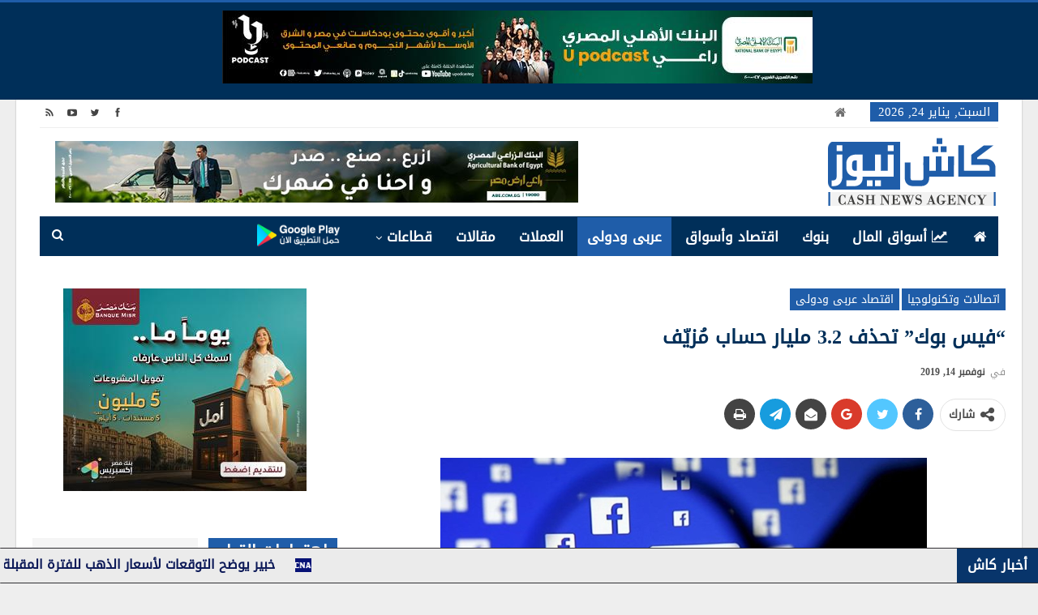

--- FILE ---
content_type: text/html; charset=UTF-8
request_url: https://www.cashnewseg.com/%D9%81%D9%8A%D8%B3-%D8%A8%D9%88%D9%83-%D8%AA%D8%AD%D8%B0%D9%81-3-2-%D9%85%D9%84%D9%8A%D8%A7%D8%B1-%D8%AD%D8%B3%D8%A7%D8%A8-%D9%85%D9%8F%D8%B2%D9%8A%D9%91%D9%81/
body_size: 25013
content:
	<!DOCTYPE html>
		<!--[if IE 8]>
	<html class="ie ie8" dir="rtl" lang="ar"> <![endif]-->
	<!--[if IE 9]>
	<html class="ie ie9" dir="rtl" lang="ar"> <![endif]-->
	<!--[if gt IE 9]><!-->
<html dir="rtl" lang="ar"> <!--<![endif]-->
	<head>
				<meta charset="UTF-8">
		<meta http-equiv="X-UA-Compatible" content="IE=edge">
		<meta name="viewport" content="width=device-width, initial-scale=1.0">
		<link rel="pingback" href="https://www.cashnewseg.com/xmlrpc.php"/>

		<meta name='robots' content='index, follow, max-image-preview:large, max-snippet:-1, max-video-preview:-1' />

	<!-- This site is optimized with the Yoast SEO plugin v26.8 - https://yoast.com/product/yoast-seo-wordpress/ -->
	<title>&quot;فيس بوك&quot; تحذف 3.2 مليار حساب مُزيّف</title>
	<link rel="canonical" href="https://www.cashnewseg.com/فيس-بوك-تحذف-3-2-مليار-حساب-مُزيّف/" />
	<meta property="og:locale" content="ar_AR" />
	<meta property="og:type" content="article" />
	<meta property="og:title" content="&quot;فيس بوك&quot; تحذف 3.2 مليار حساب مُزيّف" />
	<meta property="og:description" content="أعلنت شركة فيسبوك أنها حذفت 3.2 مليار حساب مزيف فى 6 شهور بين أبريل وسبتمبر من العام الجارى مع حذف ملايين المنشورات التي تتناول إساءة معاملة الأطفال وحالات الانتحار. وقد ذلك بزيادة تتجاوز 106 % عن عدد الحسابات المزيفة التي حذفتها الشركة خلال نفس الفترة من العام الماضي عندما حذفت 1.55 مليار حساب. وجاء ذلك [&hellip;]" />
	<meta property="og:url" content="https://www.cashnewseg.com/فيس-بوك-تحذف-3-2-مليار-حساب-مُزيّف/" />
	<meta property="og:site_name" content="كاش نيوز - Cash News" />
	<meta property="article:publisher" content="https://www.facebook.com/cashnewseg/" />
	<meta property="article:published_time" content="2019-11-14T09:12:38+00:00" />
	<meta property="og:image" content="https://www.cashnewseg.com/wp-content/uploads/2019/01/FACEBOOK.png" />
	<meta name="author" content="support" />
	<meta name="twitter:card" content="summary_large_image" />
	<meta name="twitter:creator" content="@cashnews_eg" />
	<meta name="twitter:site" content="@cashnews_eg" />
	<meta name="twitter:label1" content="كُتب بواسطة" />
	<meta name="twitter:data1" content="support" />
	<script type="application/ld+json" class="yoast-schema-graph">{"@context":"https://schema.org","@graph":[{"@type":"Article","@id":"https://www.cashnewseg.com/%d9%81%d9%8a%d8%b3-%d8%a8%d9%88%d9%83-%d8%aa%d8%ad%d8%b0%d9%81-3-2-%d9%85%d9%84%d9%8a%d8%a7%d8%b1-%d8%ad%d8%b3%d8%a7%d8%a8-%d9%85%d9%8f%d8%b2%d9%8a%d9%91%d9%81/#article","isPartOf":{"@id":"https://www.cashnewseg.com/%d9%81%d9%8a%d8%b3-%d8%a8%d9%88%d9%83-%d8%aa%d8%ad%d8%b0%d9%81-3-2-%d9%85%d9%84%d9%8a%d8%a7%d8%b1-%d8%ad%d8%b3%d8%a7%d8%a8-%d9%85%d9%8f%d8%b2%d9%8a%d9%91%d9%81/"},"author":{"name":"support","@id":"https://www.cashnewseg.com/#/schema/person/08a904094d7f370584e370f3323fcf71"},"headline":"&#8220;فيس بوك&#8221; تحذف 3.2 مليار حساب مُزيّف","datePublished":"2019-11-14T09:12:38+00:00","mainEntityOfPage":{"@id":"https://www.cashnewseg.com/%d9%81%d9%8a%d8%b3-%d8%a8%d9%88%d9%83-%d8%aa%d8%ad%d8%b0%d9%81-3-2-%d9%85%d9%84%d9%8a%d8%a7%d8%b1-%d8%ad%d8%b3%d8%a7%d8%a8-%d9%85%d9%8f%d8%b2%d9%8a%d9%91%d9%81/"},"wordCount":2,"publisher":{"@id":"https://www.cashnewseg.com/#organization"},"image":{"@id":"https://www.cashnewseg.com/%d9%81%d9%8a%d8%b3-%d8%a8%d9%88%d9%83-%d8%aa%d8%ad%d8%b0%d9%81-3-2-%d9%85%d9%84%d9%8a%d8%a7%d8%b1-%d8%ad%d8%b3%d8%a7%d8%a8-%d9%85%d9%8f%d8%b2%d9%8a%d9%91%d9%81/#primaryimage"},"thumbnailUrl":"https://www.cashnewseg.com/wp-content/uploads/2019/01/FACEBOOK.png","keywords":["شركة فيس بوك","فيس بوك","كاش"],"articleSection":["اتصالات وتكنولوجيا","اقتصاد عربى ودولى"],"inLanguage":"ar"},{"@type":"WebPage","@id":"https://www.cashnewseg.com/%d9%81%d9%8a%d8%b3-%d8%a8%d9%88%d9%83-%d8%aa%d8%ad%d8%b0%d9%81-3-2-%d9%85%d9%84%d9%8a%d8%a7%d8%b1-%d8%ad%d8%b3%d8%a7%d8%a8-%d9%85%d9%8f%d8%b2%d9%8a%d9%91%d9%81/","url":"https://www.cashnewseg.com/%d9%81%d9%8a%d8%b3-%d8%a8%d9%88%d9%83-%d8%aa%d8%ad%d8%b0%d9%81-3-2-%d9%85%d9%84%d9%8a%d8%a7%d8%b1-%d8%ad%d8%b3%d8%a7%d8%a8-%d9%85%d9%8f%d8%b2%d9%8a%d9%91%d9%81/","name":"\"فيس بوك\" تحذف 3.2 مليار حساب مُزيّف","isPartOf":{"@id":"https://www.cashnewseg.com/#website"},"primaryImageOfPage":{"@id":"https://www.cashnewseg.com/%d9%81%d9%8a%d8%b3-%d8%a8%d9%88%d9%83-%d8%aa%d8%ad%d8%b0%d9%81-3-2-%d9%85%d9%84%d9%8a%d8%a7%d8%b1-%d8%ad%d8%b3%d8%a7%d8%a8-%d9%85%d9%8f%d8%b2%d9%8a%d9%91%d9%81/#primaryimage"},"image":{"@id":"https://www.cashnewseg.com/%d9%81%d9%8a%d8%b3-%d8%a8%d9%88%d9%83-%d8%aa%d8%ad%d8%b0%d9%81-3-2-%d9%85%d9%84%d9%8a%d8%a7%d8%b1-%d8%ad%d8%b3%d8%a7%d8%a8-%d9%85%d9%8f%d8%b2%d9%8a%d9%91%d9%81/#primaryimage"},"thumbnailUrl":"https://www.cashnewseg.com/wp-content/uploads/2019/01/FACEBOOK.png","datePublished":"2019-11-14T09:12:38+00:00","breadcrumb":{"@id":"https://www.cashnewseg.com/%d9%81%d9%8a%d8%b3-%d8%a8%d9%88%d9%83-%d8%aa%d8%ad%d8%b0%d9%81-3-2-%d9%85%d9%84%d9%8a%d8%a7%d8%b1-%d8%ad%d8%b3%d8%a7%d8%a8-%d9%85%d9%8f%d8%b2%d9%8a%d9%91%d9%81/#breadcrumb"},"inLanguage":"ar","potentialAction":[{"@type":"ReadAction","target":["https://www.cashnewseg.com/%d9%81%d9%8a%d8%b3-%d8%a8%d9%88%d9%83-%d8%aa%d8%ad%d8%b0%d9%81-3-2-%d9%85%d9%84%d9%8a%d8%a7%d8%b1-%d8%ad%d8%b3%d8%a7%d8%a8-%d9%85%d9%8f%d8%b2%d9%8a%d9%91%d9%81/"]}]},{"@type":"ImageObject","inLanguage":"ar","@id":"https://www.cashnewseg.com/%d9%81%d9%8a%d8%b3-%d8%a8%d9%88%d9%83-%d8%aa%d8%ad%d8%b0%d9%81-3-2-%d9%85%d9%84%d9%8a%d8%a7%d8%b1-%d8%ad%d8%b3%d8%a7%d8%a8-%d9%85%d9%8f%d8%b2%d9%8a%d9%91%d9%81/#primaryimage","url":"https://www.cashnewseg.com/wp-content/uploads/2019/01/FACEBOOK.png","contentUrl":"https://www.cashnewseg.com/wp-content/uploads/2019/01/FACEBOOK.png"},{"@type":"BreadcrumbList","@id":"https://www.cashnewseg.com/%d9%81%d9%8a%d8%b3-%d8%a8%d9%88%d9%83-%d8%aa%d8%ad%d8%b0%d9%81-3-2-%d9%85%d9%84%d9%8a%d8%a7%d8%b1-%d8%ad%d8%b3%d8%a7%d8%a8-%d9%85%d9%8f%d8%b2%d9%8a%d9%91%d9%81/#breadcrumb","itemListElement":[{"@type":"ListItem","position":1,"name":"Home","item":"https://www.cashnewseg.com/"},{"@type":"ListItem","position":2,"name":"&#8220;فيس بوك&#8221; تحذف 3.2 مليار حساب مُزيّف"}]},{"@type":"WebSite","@id":"https://www.cashnewseg.com/#website","url":"https://www.cashnewseg.com/","name":"كاش نيوز - Cash News Agency","description":"منصة أخبار اقتصادية","publisher":{"@id":"https://www.cashnewseg.com/#organization"},"potentialAction":[{"@type":"SearchAction","target":{"@type":"EntryPoint","urlTemplate":"https://www.cashnewseg.com/?s={search_term_string}"},"query-input":{"@type":"PropertyValueSpecification","valueRequired":true,"valueName":"search_term_string"}}],"inLanguage":"ar"},{"@type":"Organization","@id":"https://www.cashnewseg.com/#organization","name":"كاش نيوز CASH NEWS","url":"https://www.cashnewseg.com/","logo":{"@type":"ImageObject","inLanguage":"ar","@id":"https://www.cashnewseg.com/#/schema/logo/image/","url":"https://www.cashnewseg.com/wp-content/uploads/2020/05/CASHNEWSEG.png","contentUrl":"https://www.cashnewseg.com/wp-content/uploads/2020/05/CASHNEWSEG.png","width":210,"height":89,"caption":"كاش نيوز CASH NEWS"},"image":{"@id":"https://www.cashnewseg.com/#/schema/logo/image/"},"sameAs":["https://www.facebook.com/cashnewseg/","https://x.com/cashnews_eg","https://www.youtube.com/channel/UC04dNf0551hzqkSAvJbhEQA/featured"]},{"@type":"Person","@id":"https://www.cashnewseg.com/#/schema/person/08a904094d7f370584e370f3323fcf71","name":"support","image":{"@type":"ImageObject","inLanguage":"ar","@id":"https://www.cashnewseg.com/#/schema/person/image/","url":"https://secure.gravatar.com/avatar/175d18c9602925e6ab30117c76bba391418e26fcf492bf38066752bb1e2af288?s=96&d=mm&r=g","contentUrl":"https://secure.gravatar.com/avatar/175d18c9602925e6ab30117c76bba391418e26fcf492bf38066752bb1e2af288?s=96&d=mm&r=g","caption":"support"},"url":"https://www.cashnewseg.com/author/support/"}]}</script>
	<!-- / Yoast SEO plugin. -->


<link rel="alternate" type="application/rss+xml" title="كاش نيوز - Cash News &laquo; الخلاصة" href="https://www.cashnewseg.com/feed/" />
<link rel="alternate" title="oEmbed (JSON)" type="application/json+oembed" href="https://www.cashnewseg.com/wp-json/oembed/1.0/embed?url=https%3A%2F%2Fwww.cashnewseg.com%2F%25d9%2581%25d9%258a%25d8%25b3-%25d8%25a8%25d9%2588%25d9%2583-%25d8%25aa%25d8%25ad%25d8%25b0%25d9%2581-3-2-%25d9%2585%25d9%2584%25d9%258a%25d8%25a7%25d8%25b1-%25d8%25ad%25d8%25b3%25d8%25a7%25d8%25a8-%25d9%2585%25d9%258f%25d8%25b2%25d9%258a%25d9%2591%25d9%2581%2F" />
<link rel="alternate" title="oEmbed (XML)" type="text/xml+oembed" href="https://www.cashnewseg.com/wp-json/oembed/1.0/embed?url=https%3A%2F%2Fwww.cashnewseg.com%2F%25d9%2581%25d9%258a%25d8%25b3-%25d8%25a8%25d9%2588%25d9%2583-%25d8%25aa%25d8%25ad%25d8%25b0%25d9%2581-3-2-%25d9%2585%25d9%2584%25d9%258a%25d8%25a7%25d8%25b1-%25d8%25ad%25d8%25b3%25d8%25a7%25d8%25a8-%25d9%2585%25d9%258f%25d8%25b2%25d9%258a%25d9%2591%25d9%2581%2F&#038;format=xml" />
<style id='wp-img-auto-sizes-contain-inline-css' type='text/css'>
img:is([sizes=auto i],[sizes^="auto," i]){contain-intrinsic-size:3000px 1500px}
/*# sourceURL=wp-img-auto-sizes-contain-inline-css */
</style>
<style id='wp-emoji-styles-inline-css' type='text/css'>

	img.wp-smiley, img.emoji {
		display: inline !important;
		border: none !important;
		box-shadow: none !important;
		height: 1em !important;
		width: 1em !important;
		margin: 0 0.07em !important;
		vertical-align: -0.1em !important;
		background: none !important;
		padding: 0 !important;
	}
/*# sourceURL=wp-emoji-styles-inline-css */
</style>
<style id='wp-block-library-inline-css' type='text/css'>
:root{--wp-block-synced-color:#7a00df;--wp-block-synced-color--rgb:122,0,223;--wp-bound-block-color:var(--wp-block-synced-color);--wp-editor-canvas-background:#ddd;--wp-admin-theme-color:#007cba;--wp-admin-theme-color--rgb:0,124,186;--wp-admin-theme-color-darker-10:#006ba1;--wp-admin-theme-color-darker-10--rgb:0,107,160.5;--wp-admin-theme-color-darker-20:#005a87;--wp-admin-theme-color-darker-20--rgb:0,90,135;--wp-admin-border-width-focus:2px}@media (min-resolution:192dpi){:root{--wp-admin-border-width-focus:1.5px}}.wp-element-button{cursor:pointer}:root .has-very-light-gray-background-color{background-color:#eee}:root .has-very-dark-gray-background-color{background-color:#313131}:root .has-very-light-gray-color{color:#eee}:root .has-very-dark-gray-color{color:#313131}:root .has-vivid-green-cyan-to-vivid-cyan-blue-gradient-background{background:linear-gradient(135deg,#00d084,#0693e3)}:root .has-purple-crush-gradient-background{background:linear-gradient(135deg,#34e2e4,#4721fb 50%,#ab1dfe)}:root .has-hazy-dawn-gradient-background{background:linear-gradient(135deg,#faaca8,#dad0ec)}:root .has-subdued-olive-gradient-background{background:linear-gradient(135deg,#fafae1,#67a671)}:root .has-atomic-cream-gradient-background{background:linear-gradient(135deg,#fdd79a,#004a59)}:root .has-nightshade-gradient-background{background:linear-gradient(135deg,#330968,#31cdcf)}:root .has-midnight-gradient-background{background:linear-gradient(135deg,#020381,#2874fc)}:root{--wp--preset--font-size--normal:16px;--wp--preset--font-size--huge:42px}.has-regular-font-size{font-size:1em}.has-larger-font-size{font-size:2.625em}.has-normal-font-size{font-size:var(--wp--preset--font-size--normal)}.has-huge-font-size{font-size:var(--wp--preset--font-size--huge)}.has-text-align-center{text-align:center}.has-text-align-left{text-align:left}.has-text-align-right{text-align:right}.has-fit-text{white-space:nowrap!important}#end-resizable-editor-section{display:none}.aligncenter{clear:both}.items-justified-left{justify-content:flex-start}.items-justified-center{justify-content:center}.items-justified-right{justify-content:flex-end}.items-justified-space-between{justify-content:space-between}.screen-reader-text{border:0;clip-path:inset(50%);height:1px;margin:-1px;overflow:hidden;padding:0;position:absolute;width:1px;word-wrap:normal!important}.screen-reader-text:focus{background-color:#ddd;clip-path:none;color:#444;display:block;font-size:1em;height:auto;left:5px;line-height:normal;padding:15px 23px 14px;text-decoration:none;top:5px;width:auto;z-index:100000}html :where(.has-border-color){border-style:solid}html :where([style*=border-top-color]){border-top-style:solid}html :where([style*=border-right-color]){border-right-style:solid}html :where([style*=border-bottom-color]){border-bottom-style:solid}html :where([style*=border-left-color]){border-left-style:solid}html :where([style*=border-width]){border-style:solid}html :where([style*=border-top-width]){border-top-style:solid}html :where([style*=border-right-width]){border-right-style:solid}html :where([style*=border-bottom-width]){border-bottom-style:solid}html :where([style*=border-left-width]){border-left-style:solid}html :where(img[class*=wp-image-]){height:auto;max-width:100%}:where(figure){margin:0 0 1em}html :where(.is-position-sticky){--wp-admin--admin-bar--position-offset:var(--wp-admin--admin-bar--height,0px)}@media screen and (max-width:600px){html :where(.is-position-sticky){--wp-admin--admin-bar--position-offset:0px}}

/*# sourceURL=wp-block-library-inline-css */
</style><style id='global-styles-inline-css' type='text/css'>
:root{--wp--preset--aspect-ratio--square: 1;--wp--preset--aspect-ratio--4-3: 4/3;--wp--preset--aspect-ratio--3-4: 3/4;--wp--preset--aspect-ratio--3-2: 3/2;--wp--preset--aspect-ratio--2-3: 2/3;--wp--preset--aspect-ratio--16-9: 16/9;--wp--preset--aspect-ratio--9-16: 9/16;--wp--preset--color--black: #000000;--wp--preset--color--cyan-bluish-gray: #abb8c3;--wp--preset--color--white: #ffffff;--wp--preset--color--pale-pink: #f78da7;--wp--preset--color--vivid-red: #cf2e2e;--wp--preset--color--luminous-vivid-orange: #ff6900;--wp--preset--color--luminous-vivid-amber: #fcb900;--wp--preset--color--light-green-cyan: #7bdcb5;--wp--preset--color--vivid-green-cyan: #00d084;--wp--preset--color--pale-cyan-blue: #8ed1fc;--wp--preset--color--vivid-cyan-blue: #0693e3;--wp--preset--color--vivid-purple: #9b51e0;--wp--preset--gradient--vivid-cyan-blue-to-vivid-purple: linear-gradient(135deg,rgb(6,147,227) 0%,rgb(155,81,224) 100%);--wp--preset--gradient--light-green-cyan-to-vivid-green-cyan: linear-gradient(135deg,rgb(122,220,180) 0%,rgb(0,208,130) 100%);--wp--preset--gradient--luminous-vivid-amber-to-luminous-vivid-orange: linear-gradient(135deg,rgb(252,185,0) 0%,rgb(255,105,0) 100%);--wp--preset--gradient--luminous-vivid-orange-to-vivid-red: linear-gradient(135deg,rgb(255,105,0) 0%,rgb(207,46,46) 100%);--wp--preset--gradient--very-light-gray-to-cyan-bluish-gray: linear-gradient(135deg,rgb(238,238,238) 0%,rgb(169,184,195) 100%);--wp--preset--gradient--cool-to-warm-spectrum: linear-gradient(135deg,rgb(74,234,220) 0%,rgb(151,120,209) 20%,rgb(207,42,186) 40%,rgb(238,44,130) 60%,rgb(251,105,98) 80%,rgb(254,248,76) 100%);--wp--preset--gradient--blush-light-purple: linear-gradient(135deg,rgb(255,206,236) 0%,rgb(152,150,240) 100%);--wp--preset--gradient--blush-bordeaux: linear-gradient(135deg,rgb(254,205,165) 0%,rgb(254,45,45) 50%,rgb(107,0,62) 100%);--wp--preset--gradient--luminous-dusk: linear-gradient(135deg,rgb(255,203,112) 0%,rgb(199,81,192) 50%,rgb(65,88,208) 100%);--wp--preset--gradient--pale-ocean: linear-gradient(135deg,rgb(255,245,203) 0%,rgb(182,227,212) 50%,rgb(51,167,181) 100%);--wp--preset--gradient--electric-grass: linear-gradient(135deg,rgb(202,248,128) 0%,rgb(113,206,126) 100%);--wp--preset--gradient--midnight: linear-gradient(135deg,rgb(2,3,129) 0%,rgb(40,116,252) 100%);--wp--preset--font-size--small: 13px;--wp--preset--font-size--medium: 20px;--wp--preset--font-size--large: 36px;--wp--preset--font-size--x-large: 42px;--wp--preset--spacing--20: 0.44rem;--wp--preset--spacing--30: 0.67rem;--wp--preset--spacing--40: 1rem;--wp--preset--spacing--50: 1.5rem;--wp--preset--spacing--60: 2.25rem;--wp--preset--spacing--70: 3.38rem;--wp--preset--spacing--80: 5.06rem;--wp--preset--shadow--natural: 6px 6px 9px rgba(0, 0, 0, 0.2);--wp--preset--shadow--deep: 12px 12px 50px rgba(0, 0, 0, 0.4);--wp--preset--shadow--sharp: 6px 6px 0px rgba(0, 0, 0, 0.2);--wp--preset--shadow--outlined: 6px 6px 0px -3px rgb(255, 255, 255), 6px 6px rgb(0, 0, 0);--wp--preset--shadow--crisp: 6px 6px 0px rgb(0, 0, 0);}:where(.is-layout-flex){gap: 0.5em;}:where(.is-layout-grid){gap: 0.5em;}body .is-layout-flex{display: flex;}.is-layout-flex{flex-wrap: wrap;align-items: center;}.is-layout-flex > :is(*, div){margin: 0;}body .is-layout-grid{display: grid;}.is-layout-grid > :is(*, div){margin: 0;}:where(.wp-block-columns.is-layout-flex){gap: 2em;}:where(.wp-block-columns.is-layout-grid){gap: 2em;}:where(.wp-block-post-template.is-layout-flex){gap: 1.25em;}:where(.wp-block-post-template.is-layout-grid){gap: 1.25em;}.has-black-color{color: var(--wp--preset--color--black) !important;}.has-cyan-bluish-gray-color{color: var(--wp--preset--color--cyan-bluish-gray) !important;}.has-white-color{color: var(--wp--preset--color--white) !important;}.has-pale-pink-color{color: var(--wp--preset--color--pale-pink) !important;}.has-vivid-red-color{color: var(--wp--preset--color--vivid-red) !important;}.has-luminous-vivid-orange-color{color: var(--wp--preset--color--luminous-vivid-orange) !important;}.has-luminous-vivid-amber-color{color: var(--wp--preset--color--luminous-vivid-amber) !important;}.has-light-green-cyan-color{color: var(--wp--preset--color--light-green-cyan) !important;}.has-vivid-green-cyan-color{color: var(--wp--preset--color--vivid-green-cyan) !important;}.has-pale-cyan-blue-color{color: var(--wp--preset--color--pale-cyan-blue) !important;}.has-vivid-cyan-blue-color{color: var(--wp--preset--color--vivid-cyan-blue) !important;}.has-vivid-purple-color{color: var(--wp--preset--color--vivid-purple) !important;}.has-black-background-color{background-color: var(--wp--preset--color--black) !important;}.has-cyan-bluish-gray-background-color{background-color: var(--wp--preset--color--cyan-bluish-gray) !important;}.has-white-background-color{background-color: var(--wp--preset--color--white) !important;}.has-pale-pink-background-color{background-color: var(--wp--preset--color--pale-pink) !important;}.has-vivid-red-background-color{background-color: var(--wp--preset--color--vivid-red) !important;}.has-luminous-vivid-orange-background-color{background-color: var(--wp--preset--color--luminous-vivid-orange) !important;}.has-luminous-vivid-amber-background-color{background-color: var(--wp--preset--color--luminous-vivid-amber) !important;}.has-light-green-cyan-background-color{background-color: var(--wp--preset--color--light-green-cyan) !important;}.has-vivid-green-cyan-background-color{background-color: var(--wp--preset--color--vivid-green-cyan) !important;}.has-pale-cyan-blue-background-color{background-color: var(--wp--preset--color--pale-cyan-blue) !important;}.has-vivid-cyan-blue-background-color{background-color: var(--wp--preset--color--vivid-cyan-blue) !important;}.has-vivid-purple-background-color{background-color: var(--wp--preset--color--vivid-purple) !important;}.has-black-border-color{border-color: var(--wp--preset--color--black) !important;}.has-cyan-bluish-gray-border-color{border-color: var(--wp--preset--color--cyan-bluish-gray) !important;}.has-white-border-color{border-color: var(--wp--preset--color--white) !important;}.has-pale-pink-border-color{border-color: var(--wp--preset--color--pale-pink) !important;}.has-vivid-red-border-color{border-color: var(--wp--preset--color--vivid-red) !important;}.has-luminous-vivid-orange-border-color{border-color: var(--wp--preset--color--luminous-vivid-orange) !important;}.has-luminous-vivid-amber-border-color{border-color: var(--wp--preset--color--luminous-vivid-amber) !important;}.has-light-green-cyan-border-color{border-color: var(--wp--preset--color--light-green-cyan) !important;}.has-vivid-green-cyan-border-color{border-color: var(--wp--preset--color--vivid-green-cyan) !important;}.has-pale-cyan-blue-border-color{border-color: var(--wp--preset--color--pale-cyan-blue) !important;}.has-vivid-cyan-blue-border-color{border-color: var(--wp--preset--color--vivid-cyan-blue) !important;}.has-vivid-purple-border-color{border-color: var(--wp--preset--color--vivid-purple) !important;}.has-vivid-cyan-blue-to-vivid-purple-gradient-background{background: var(--wp--preset--gradient--vivid-cyan-blue-to-vivid-purple) !important;}.has-light-green-cyan-to-vivid-green-cyan-gradient-background{background: var(--wp--preset--gradient--light-green-cyan-to-vivid-green-cyan) !important;}.has-luminous-vivid-amber-to-luminous-vivid-orange-gradient-background{background: var(--wp--preset--gradient--luminous-vivid-amber-to-luminous-vivid-orange) !important;}.has-luminous-vivid-orange-to-vivid-red-gradient-background{background: var(--wp--preset--gradient--luminous-vivid-orange-to-vivid-red) !important;}.has-very-light-gray-to-cyan-bluish-gray-gradient-background{background: var(--wp--preset--gradient--very-light-gray-to-cyan-bluish-gray) !important;}.has-cool-to-warm-spectrum-gradient-background{background: var(--wp--preset--gradient--cool-to-warm-spectrum) !important;}.has-blush-light-purple-gradient-background{background: var(--wp--preset--gradient--blush-light-purple) !important;}.has-blush-bordeaux-gradient-background{background: var(--wp--preset--gradient--blush-bordeaux) !important;}.has-luminous-dusk-gradient-background{background: var(--wp--preset--gradient--luminous-dusk) !important;}.has-pale-ocean-gradient-background{background: var(--wp--preset--gradient--pale-ocean) !important;}.has-electric-grass-gradient-background{background: var(--wp--preset--gradient--electric-grass) !important;}.has-midnight-gradient-background{background: var(--wp--preset--gradient--midnight) !important;}.has-small-font-size{font-size: var(--wp--preset--font-size--small) !important;}.has-medium-font-size{font-size: var(--wp--preset--font-size--medium) !important;}.has-large-font-size{font-size: var(--wp--preset--font-size--large) !important;}.has-x-large-font-size{font-size: var(--wp--preset--font-size--x-large) !important;}
/*# sourceURL=global-styles-inline-css */
</style>

<style id='classic-theme-styles-inline-css' type='text/css'>
/*! This file is auto-generated */
.wp-block-button__link{color:#fff;background-color:#32373c;border-radius:9999px;box-shadow:none;text-decoration:none;padding:calc(.667em + 2px) calc(1.333em + 2px);font-size:1.125em}.wp-block-file__button{background:#32373c;color:#fff;text-decoration:none}
/*# sourceURL=/wp-includes/css/classic-themes.min.css */
</style>
<link rel='stylesheet' id='bs-icons-css' href='https://www.cashnewseg.com/wp-content/plugins/better-adsmanager/includes/libs/better-framework/assets/css/bs-icons.css?ver=3.11.18' type='text/css' media='all' />
<link rel='stylesheet' id='better-social-counter-css' href='https://www.cashnewseg.com/wp-content/plugins/better-social-counter/css/style.min.css?ver=1.13.0' type='text/css' media='all' />
<link rel='stylesheet' id='better-social-counter-rtl-css' href='https://www.cashnewseg.com/wp-content/plugins/better-social-counter/css/rtl.min.css?ver=1.13.0' type='text/css' media='all' />
<link rel='stylesheet' id='bf-slick-css' href='https://www.cashnewseg.com/wp-content/plugins/better-adsmanager/includes/libs/better-framework/assets/css/slick.min.css?ver=3.11.18' type='text/css' media='all' />
<link rel='stylesheet' id='pretty-photo-css' href='https://www.cashnewseg.com/wp-content/plugins/better-adsmanager/includes/libs/better-framework/assets/css/pretty-photo.min.css?ver=3.11.18' type='text/css' media='all' />
<link rel='stylesheet' id='theme-libs-css' href='https://www.cashnewseg.com/wp-content/themes/publisher/css/theme-libs.min.css?ver=7.10.0' type='text/css' media='all' />
<link rel='stylesheet' id='fontawesome-css' href='https://www.cashnewseg.com/wp-content/plugins/better-adsmanager/includes/libs/better-framework/assets/css/font-awesome.min.css?ver=3.11.18' type='text/css' media='all' />
<link rel='stylesheet' id='publisher-css' href='https://www.cashnewseg.com/wp-content/themes/publisher/style-7.10.0.min.css?ver=7.10.0' type='text/css' media='all' />
<link rel='stylesheet' id='publisher-rtl-css' href='https://www.cashnewseg.com/wp-content/themes/publisher/rtl.min.css?ver=7.10.0' type='text/css' media='all' />
<link rel='stylesheet' id='vc-rtl-grid-css' href='https://www.cashnewseg.com/wp-content/themes/publisher//css/vc-rtl-grid.min.css?ver=7.10.0' type='text/css' media='all' />
<script type="text/javascript" src="https://www.cashnewseg.com/wp-includes/js/jquery/jquery.min.js?ver=3.7.1" id="jquery-core-js"></script>
<script type="text/javascript" src="https://www.cashnewseg.com/wp-includes/js/jquery/jquery-migrate.min.js?ver=3.4.1" id="jquery-migrate-js"></script>
<script type="text/javascript" id="ntb_js_into_anims-js-extra">
/* <![CDATA[ */
var ntb_i_ls = [];
//# sourceURL=ntb_js_into_anims-js-extra
/* ]]> */
</script>
<script></script><link rel="https://api.w.org/" href="https://www.cashnewseg.com/wp-json/" /><link rel="alternate" title="JSON" type="application/json" href="https://www.cashnewseg.com/wp-json/wp/v2/posts/56364" /><link rel="EditURI" type="application/rsd+xml" title="RSD" href="https://www.cashnewseg.com/xmlrpc.php?rsd" />
<link rel='shortlink' href='https://www.cashnewseg.com/?p=56364' />

        <style>
		@font-face {
        font-family: DroidKufi_Ben;
        src: url(https://www.cashnewseg.com/wp-content/plugins/news-ticker-benaceur/font/DroidKufi-Regular.eot);
        src: url(https://www.cashnewseg.com/wp-content/plugins/news-ticker-benaceur/font/DroidKufi-Regular.eot?#iefix) format("embedded-opentype"),
        url(https://www.cashnewseg.com/wp-content/plugins/news-ticker-benaceur/font/droidkufi-regular.ttf) format("truetype"),
		url(https://www.cashnewseg.com/wp-content/plugins/news-ticker-benaceur/font/droidkufi-regular.woff2) format("woff2"),
	    url(https://www.cashnewseg.com/wp-content/plugins/news-ticker-benaceur/font/droidkufi-regular.woff) format("woff");
        }
        </style>
		<style>#ntbne_five, #ntbne_five_ie8, #ntbne2, #scroll-ntb {display: none;}</style>
<style type="text/css">
.n_t_ntb_bimg {display: none;}

.n_t_ntb_bimg {
margin:0 10px;
}
.n_t_ntb_bimg span {display:inline-block; vertical-align:middle;}

.ntb_img_post_t_scrollntb::before {
content:"";
}

.ntb_img_post_t_scrollntb {
margin:0 2px 0 2px;
background:url(https://www.cashnewseg.com/wp-content/uploads/2022/12/CNA-FAVE-ICONE.png) no-repeat;
background-size: 20px 17px;
width:20px;
height:17px;
float:right;
}


@media only screen and (max-width: 782px) {
	.n_t_ntb_b .n_t_ntb_b-name {display:none;}
	
	#ntbne_five_c { 
	padding-left:5px;
	}
	
}

	.n_t_ntb_b {
		font-size:16px;
		font-weight:bold;
		width:100%;
    	opacity:1;
		overflow:hidden;
		position:relative;	
	}
	#scroll-ntb {
        		color:#0b1857;
	}
	#scroll-ntb a {
		color:#0b1857;
		text-decoration: none;
	   -webkit-transition: all 0.5s ease-out;
	   -moz-transition: all 0.5s ease-out;
	   -o-transition: all 0.5s ease-out;
	    transition: all 0.5s ease-out;
	}
	#scroll-ntb a:hover {
		color:#4c4b4b;
		text-decoration: none;
	   -webkit-transition: all 0.5s ease-out;
	   -moz-transition: all 0.5s ease-out;
	   -o-transition: all 0.5s ease-out;
	    transition: all 0.5s ease-out;
		}
		
	.n_t_ntb_b-name {
		color:#ffffff;
		background-color:#08356b;
    	font-size:17px;
		float:right;
		height:44px;
		text-align:center;
		    	line-height:44px;
		
	

	}
    @-webkit-keyframes pulsateNTB
    {
	0%   { color: #ddd; text-shadow: 0 -1px 0 #000; }
	50%  { color: #fff; text-shadow: 0 -1px 0 #444, 0 0 5px #ffd, 0 0 8px #fff; }
	100% { color: #ddd; text-shadow: 0 -1px 0 #000; }
    }
    @keyframes pulsateNTB
    {
	0%   { color: #ddd; text-shadow: 0 -1px 0 #000; }
	50%  { color: #fff; text-shadow: 0 -1px 0 #444, 0 0 5px #ffd, 0 0 8px #fff; }
	100% { color: #ddd; text-shadow: 0 -1px 0 #000; }
    }

	#scroll-ntb div {
		margin-top:px;
        margin-bottom:;
	}

/* for limarquee
.str_wrap {
	overflow:hidden;
	width:100%;
	position:relative;
	white-space:nowrap;
}

.str_move { 
	white-space:nowrap;
	position:absolute; 
}
.str_vertical .str_move,
.str_down .str_move {
	white-space:normal;
	width:100%;
}
*/

	.n_t_ntb_b, #scroll-ntb, #ntbne_five_c {
    	height:44px;
	    line-height:44px;
	}

@media only screen and (min-width: 782px) {
	#ntbne_five_c {
	padding-left:5px;
	}
}

@media only screen and (max-width: 782px) {
		.n_t_ntb_b, #scroll-ntb, #ntbne_five_c {
    	height:46px;
	    line-height:46px;
	}
	}
</style>
<style>
	.n_t_ntb_b, .news-ticker-ntb, .news_ticker_ntb_ie8 {
	margin:0px 0px 0px 0px;
	box-sizing: border-box;
    -webkit-box-sizing: border-box;
	border-right:0px solid #302f33;
	border-left:0px solid #302f33;
    border-radius:1px;
	text-shadow: none;
    }
	
	#ntbne_five_c, #ntbne_five_c_ie8 {
	border-top:1px solid #302f33;
	border-bottom:1px solid #302f33;
    box-sizing: border-box;
    -webkit-box-sizing: border-box;	
	position: relative;
		margin: 0;
	}
	
	.news-ticker-ntb ul, .news_ticker_ntb_ie8 ul {
	padding: 0px;
	margin: 0px;
	}
	
	
	#ntb--title, .n_t_ntb_b-name, #ntb--title_ie8 {
	    font-family:Verdana, DroidKufi_Ben, Arial; 
        box-sizing: border-box;
        -webkit-box-sizing: border-box;	
    	height:44px;
		line-height:42px;
	    margin-top: 0px;
	    	    margin-left: 5px;
	    		margin-right: 0px;
	    border-top:0px solid #180e80;
	    border-bottom:0px solid #180e80;
	    border-right:0px solid #180e80;
	    border-left:0px solid #180e80;
		width: 100px;
	}
	
	.news-ticker-ntb, .news_ticker_ntb_ie8 {
	    	
		direction:rtl;
	    		text-align:right;
	}

    @media only screen and (min-width: 782px) {
    .news-ticker-ntb, .n_t_ntb_b {letter-spacing: normal;}
	}
	
.ntb_ellip {
  display: block;
  height: 100%;
}

.ntb_ellip-line {
  text-overflow: ellipsis;
  white-space: nowrap;
  word-wrap: normal;
  max-width: 100%;
}

.ntb_ellip,
.ntb_ellip-line {
  position: relative;
  overflow: hidden;
}

    @media only screen and (max-width: 782px) {
		
    	
	#ntbne2 ul, #ntbne_five_c {
		padding-right: 5px;
		}
	
	#ntbne_five, #ntbne2 ul, #ntbne_five_c {
	padding-top: 0px;
	padding-bottom: 0px;
	margin-top: 0px;
	margin-bottom: 0px;
	margin-right: 0px;
	}
	
	.news-ticker-ntb, .ticker-content, .n_t_ntb_b {
	font-size:15px;
	}
		}

	
		
		#next-button-ntb:before,#next-button-ntb_ie8:before {content: "\003C";}
	#prev-button-ntb:before,#prev-button-ntb_ie8:before {content: "\003E";}
    	
		
	#next-button-ntb:before, #next-button-ntb_ie8:before, #prev-button-ntb:before, #prev-button-ntb_ie8:before {
	font-family: Verdana, Tahoma;	
	font-weight: normal;
	}
	
    #next-button-ntb, #prev-button-ntb, #next-button-ntb_ie8, #prev-button-ntb_ie8 {
    position:absolute;
	z-index: 99;
    cursor:pointer;
    -webkit-transition: opacity 1s ease-in-out;
    -moz-transition: opacity 0.3s ease-in-out;
    -ms-transition: opacity 0.3s ease-in-out;
    -o-transition: opacity 0.3s ease-in-out;
    transition: opacity 0.3s ease-in-out; 
	filter: alpha(opacity=70);
    opacity: 0.7;
	top:0px;
	margin-top:0px;
    font-size:26px;
	color:#8f8f8f;
	}
	
	#next-button-ntb, #next-button-ntb_ie8 {left: 34px;} #prev-button-ntb, #prev-button-ntb_ie8 {left: 10px;}	
    #next-button-ntb:hover, #prev-button-ntb:hover, #next-button-ntb_ie8:hover, #prev-button-ntb_ie8:hover {
    filter: alpha(opacity=100);
    opacity: 1;
	}
	
	.n_t_ntb_b a, .news-ticker-ntb a, .news_ticker_ntb_ie8 a, .ntb_ellip {
	font-family:Verdana, DroidKufi_Ben, Arial; 
	text-decoration:none; 
	}
	
    .news-ticker-ntb, .news_ticker_ntb_ie8, .n_t_ntb_b a, .news-ticker-ntb a, .news_ticker_ntb_ie8 a, #ntb--title, .n_t_ntb_b-name, #ntb--title_ie8 {
	font-weight:bold;
	}

    .n_t_ntb_b, .news-ticker-ntb {background-color:#ebebeb;}   
	#ntbne_five li, #ntbne_five_ie8 li, #ntbne_five, #ntbne_five_ie8 {
    	height:43px;
		line-height:43px;
	}
	#next-button-ntb, #prev-button-ntb, #prev-button-ntb_ie8 {
		line-height:41px;
	}
	    @media only screen and (max-width: 782px) {
		
	#ntbne_five li, #ntbne_five {
    	height:45px;
		line-height:45px;
	}
	#next-button-ntb, #prev-button-ntb {
		line-height:43px;
	}
	
	}
    	.n_t_ntb_b a, .news-ticker-ntb a, .news_ticker_ntb_ie8 a {
		display:block !important;
		border: none;
	}
</style>



<!--[if lt IE 9]>
<style>
    .n_t_ntb_b, .news-ticker-ntb, #next-button-ntb_ie8,#prev-button-ntb_ie8 {display:none;}

		

	#ntbne_five_ie8 {
		margin-right: 0;
		display:block;
	    color:#bebebe;
	}
	#ntbne_five_ie8 li {
		list-style: none;
		margin-top:0px;
		display: block;
	}
	.news_ticker_ntb_ie8 ul a {
	    color:#0b1857;
		text-decoration: none;
	}
	
	.news_ticker_ntb_ie8, #ntbne_five_ie8_c {
    	height:44px;
	    line-height:44px;
	}

	#ntbne_five_ie8 {
    	height:44px;
	}
	#ntbne_five_ie8 li {
		overflow-y: hidden;
		list-style: none;
		margin-top:0px;
		display: block;
    	height:44px;
	    line-height:44px;
	}
	.news_ticker_ntb_ie8 {
	    line-height:44px;
	}
	.news_ticker_ntb_ie8 ul {
		overflow-y: hidden;
	}

	.news_ticker_ntb_ie8 ul a:hover {
		color:#4c4b4b;
		text-decoration: none;
	   -webkit-transition: all 0.5s ease-out;
	   -moz-transition: all 0.5s ease-out;
	   -o-transition: all 0.5s ease-out;
	    transition: all 0.5s ease-out;
	}

	#ntb--title_ie8 {
        z-index: 2;
		color:#ffffff;
		background-color:#08356b;
    	font-size:17px;
		display:block;
		float:right;
		height:44px;
		text-align:center;
		    	line-height:44px;
		
	

	}
    @-webkit-keyframes pulsateNTB
    {
	0%   { color: #ddd; text-shadow: 0 -1px 0 #000; }
	50%  { color: #fff; text-shadow: 0 -1px 0 #444, 0 0 5px #ffd, 0 0 8px #fff; }
	100% { color: #ddd; text-shadow: 0 -1px 0 #000; }
    }
    @keyframes pulsateNTB
    {
	0%   { color: #ddd; text-shadow: 0 -1px 0 #000; }
	50%  { color: #fff; text-shadow: 0 -1px 0 #444, 0 0 5px #ffd, 0 0 8px #fff; }
	100% { color: #ddd; text-shadow: 0 -1px 0 #000; }
    }
	
	.news_ticker_ntb_ie8 {
	font-family:Verdana, DroidKufi_Ben, Arial;
	font-size:16px;
	font-weight:bold;
	width:100%;
	opacity:1;
	position:relative;
    overflow: hidden;
	}
	
    .news_ticker_ntb_ie8 ul {
	margin-top: 0px; 
	margin-bottom: 0px;
	}
	
	.ntbne_old_browser_ie8 {
	padding:0 6px;
	background: yellow;	
	color: red;	
	}
	
</style>

<div class="news_ticker_ntb_ie8">
		 	 
		 <span id="ntb--title_ie8">أخبار كاش</span>
		 				<a title="السابق" href="#"><div id="next-button-ntb_ie8"></div></a>
				<a title="التالي" href="#"><div id="prev-button-ntb_ie8"></div></a>
							
					
				<ul id="ntbne_five_ie8" >
				<span class="n_t_ntb_bimg"><span><span class="ntb_img_post_t_scrollntb"></span></span><span><a href="#" title="">
                <p class="ntbne_old_browser_ie8">متصفحك الحالي قديم, غير متوافق مع شريط الأخبار هذا, يرجى تحديثه!</p>
				</a></span></span>                </ul>
</div>

<![endif]-->
<style>
    .n_t_ntb_b, .news-ticker-ntb, .news_ticker_ntb_ie8 {
    width:100%;
    z-index:10000;
	right:0;
	}	.n_t_ntb_b, .news-ticker-ntb, .news_ticker_ntb_ie8 {
	bottom:0px;
    }
	
	.news_ticker_ntb_ie8 {position: fixed;}
	
    @media only screen and (min-width: 782px) {
	.n_t_ntb_b, .news-ticker-ntb {position: fixed;}
	.ntb_add_class_to_wp_body_footer {
	margin-bottom: 44px;
    display: table;	
    }
    }
	
    @media screen and (max-width: 782px)  {
	.n_t_ntb_b, .news-ticker-ntb {position: fixed;}
      .ntb_add_class_to_wp_body_footer {
      margin-bottom: 46px;
	  display: table;
      }
    }
    .n_t_ntb_b, .news-ticker-ntb, .news_ticker_ntb_ie8 {
			margin-top: 0;
			margin-bottom: 0;
		}</style><style>#ntbne_five, #ntbne_five_ie8, #scroll-ntb {display: inherit;}</style><style>.ntb_img_post_t_scrollntb {
    margin: 0 0px 0 25px;

}</style><script async src="https://pagead2.googlesyndication.com/pagead/js/adsbygoogle.js"></script>
<script>
     (adsbygoogle = window.adsbygoogle || []).push({
          google_ad_client: "ca-pub-9037014479283533",
          enable_page_level_ads: true
     });
</script
			<link rel="shortcut icon" href="https://www.cashnewseg.com/wp-content/uploads/2024/02/CNA.png">			<link rel="apple-touch-icon" href="https://www.cashnewseg.com/wp-content/uploads/2024/02/CNA.png">			<link rel="apple-touch-icon" sizes="114x114" href="https://www.cashnewseg.com/wp-content/uploads/2020/04/CNA-FAVE-ICONE_feadbb39034870ccb5c9f879e5b0a61e.png">			<link rel="apple-touch-icon" sizes="72x72" href="https://www.cashnewseg.com/wp-content/uploads/2020/04/CNA-FAVE-ICONE_feadbb39034870ccb5c9f879e5b0a61e.png">			<link rel="apple-touch-icon" sizes="144x144" href="https://www.cashnewseg.com/wp-content/uploads/2020/04/CNA-FAVE-ICONE_feadbb39034870ccb5c9f879e5b0a61e.png">      <meta name="onesignal" content="wordpress-plugin"/>
            <script>

      window.OneSignalDeferred = window.OneSignalDeferred || [];

      OneSignalDeferred.push(function(OneSignal) {
        var oneSignal_options = {};
        window._oneSignalInitOptions = oneSignal_options;

        oneSignal_options['serviceWorkerParam'] = { scope: '/' };
oneSignal_options['serviceWorkerPath'] = 'OneSignalSDKWorker.js.php';

        OneSignal.Notifications.setDefaultUrl("https://www.cashnewseg.com");

        oneSignal_options['wordpress'] = true;
oneSignal_options['appId'] = '9bee2472-087b-4b05-ad03-7ce3daf2c581';
oneSignal_options['allowLocalhostAsSecureOrigin'] = true;
oneSignal_options['welcomeNotification'] = { };
oneSignal_options['welcomeNotification']['title'] = "";
oneSignal_options['welcomeNotification']['message'] = "";
oneSignal_options['path'] = "https://www.cashnewseg.com/wp-content/plugins/onesignal-free-web-push-notifications/sdk_files/";
oneSignal_options['promptOptions'] = { };
oneSignal_options['promptOptions']['actionMessage'] = "يريد عرض الإشعارات:";
oneSignal_options['promptOptions']['exampleNotificationTitleDesktop'] = "كاش نيوز – Cash News Agency";
oneSignal_options['promptOptions']['exampleNotificationMessageDesktop'] = "ستظهر الإشعارات على سطح المكتب الخاص بك";
oneSignal_options['promptOptions']['exampleNotificationTitleMobile'] = "كاش نيوز – Cash News Agency";
oneSignal_options['promptOptions']['exampleNotificationMessageMobile'] = "سوف تظهر الاشعارات على جهازك";
oneSignal_options['promptOptions']['exampleNotificationCaption'] = "(يمكنك الغاء الاشتراك في اي وقت)";
oneSignal_options['promptOptions']['acceptButtonText'] = "استمر";
oneSignal_options['promptOptions']['cancelButtonText'] = "لا شكرا";
oneSignal_options['promptOptions']['siteName'] = "http://www.cashnewseg.com/";
oneSignal_options['promptOptions']['autoAcceptTitle'] = "انقر فوق السماح";
oneSignal_options['notifyButton'] = { };
oneSignal_options['notifyButton']['enable'] = true;
oneSignal_options['notifyButton']['position'] = 'bottom-left';
oneSignal_options['notifyButton']['theme'] = 'default';
oneSignal_options['notifyButton']['size'] = 'medium';
oneSignal_options['notifyButton']['showCredit'] = true;
oneSignal_options['notifyButton']['text'] = {};
oneSignal_options['notifyButton']['text']['tip.state.unsubscribed'] = 'الاشتراك في إشعارات';
oneSignal_options['notifyButton']['text']['tip.state.subscribed'] = 'أنت مشترك في الإشعارات';
oneSignal_options['notifyButton']['text']['tip.state.blocked'] = 'لقد منعت الإخطارات';
oneSignal_options['notifyButton']['text']['message.action.subscribed'] = 'شكرا على الإشتراك!';
oneSignal_options['notifyButton']['text']['message.action.resubscribed'] = 'أنت مشترك في الإشعارات';
oneSignal_options['notifyButton']['text']['message.action.unsubscribed'] = 'لن تتلقى الإشعارات مرة أخرى';
oneSignal_options['notifyButton']['text']['dialog.main.title'] = 'إدارة إشعارات الموقع';
oneSignal_options['notifyButton']['text']['dialog.main.button.subscribe'] = 'الاشتراك';
oneSignal_options['notifyButton']['text']['dialog.main.button.unsubscribe'] = 'إلغاء الاشتراك';
oneSignal_options['notifyButton']['text']['dialog.blocked.title'] = 'إلغاء الحظر الإخطارات';
oneSignal_options['notifyButton']['text']['dialog.blocked.message'] = 'اتبع هذه التعليمات للسماح بالإشعارات:';
              OneSignal.init(window._oneSignalInitOptions);
                    });

      function documentInitOneSignal() {
        var oneSignal_elements = document.getElementsByClassName("OneSignal-prompt");

        var oneSignalLinkClickHandler = function(event) { OneSignal.Notifications.requestPermission(); event.preventDefault(); };        for(var i = 0; i < oneSignal_elements.length; i++)
          oneSignal_elements[i].addEventListener('click', oneSignalLinkClickHandler, false);
      }

      if (document.readyState === 'complete') {
           documentInitOneSignal();
      }
      else {
           window.addEventListener("load", function(event){
               documentInitOneSignal();
          });
      }
    </script>
<meta name="generator" content="Powered by WPBakery Page Builder - drag and drop page builder for WordPress."/>
<script type="application/ld+json">{
    "@context": "http://schema.org/",
    "@type": "Organization",
    "@id": "#organization",
    "logo": {
        "@type": "ImageObject",
        "url": "https://www.cashnewseg.com/wp-content/uploads/2021/06/LOGO0000.png"
    },
    "url": "https://www.cashnewseg.com/",
    "name": "\u0643\u0627\u0634 \u0646\u064a\u0648\u0632 - Cash News",
    "description": "\u0645\u0646\u0635\u0629 \u0623\u062e\u0628\u0627\u0631 \u0627\u0642\u062a\u0635\u0627\u062f\u064a\u0629"
}</script>
<script type="application/ld+json">{
    "@context": "http://schema.org/",
    "@type": "WebSite",
    "name": "\u0643\u0627\u0634 \u0646\u064a\u0648\u0632 - Cash News",
    "alternateName": "\u0645\u0646\u0635\u0629 \u0623\u062e\u0628\u0627\u0631 \u0627\u0642\u062a\u0635\u0627\u062f\u064a\u0629",
    "url": "https://www.cashnewseg.com/"
}</script>
<script type="application/ld+json">{
    "@context": "http://schema.org/",
    "@type": "NewsArticle",
    "headline": "\"\u0641\u064a\u0633 \u0628\u0648\u0643\" \u062a\u062d\u0630\u0641 3.2 \u0645\u0644\u064a\u0627\u0631 \u062d\u0633\u0627\u0628 \u0645\u064f\u0632\u064a\u0651\u0641",
    "description": "\u0623\u0639\u0644\u0646\u062a \u0634\u0631\u0643\u0629 \u0641\u064a\u0633\u0628\u0648\u0643 \u0623\u0646\u0647\u0627 \u062d\u0630\u0641\u062a 3.2 \u0645\u0644\u064a\u0627\u0631 \u062d\u0633\u0627\u0628 \u0645\u0632\u064a\u0641 \u0641\u0649 6 \u0634\u0647\u0648\u0631 \u0628\u064a\u0646 \u0623\u0628\u0631\u064a\u0644 \u0648\u0633\u0628\u062a\u0645\u0628\u0631 \u0645\u0646 \u0627\u0644\u0639\u0627\u0645 \u0627\u0644\u062c\u0627\u0631\u0649 \u0645\u0639 \u062d\u0630\u0641 \u0645\u0644\u0627\u064a\u064a\u0646 \u0627\u0644\u0645\u0646\u0634\u0648\u0631\u0627\u062a \u0627\u0644\u062a\u064a \u062a\u062a\u0646\u0627\u0648\u0644 \u0625\u0633\u0627\u0621\u0629 \u0645\u0639\u0627\u0645\u0644\u0629 \u0627\u0644\u0623\u0637\u0641\u0627\u0644 \u0648\u062d\u0627\u0644\u0627\u062a \u0627\u0644\u0627\u0646\u062a\u062d\u0627\u0631.\u0648\u0642\u062f \u0630\u0644\u0643 \u0628\u0632\u064a\u0627\u062f\u0629 \u062a\u062a\u062c\u0627\u0648\u0632 106 % \u0639\u0646 \u0639\u062f\u062f \u0627\u0644\u062d\u0633\u0627\u0628\u0627\u062a \u0627\u0644\u0645\u0632\u064a\u0641\u0629 \u0627\u0644\u062a\u064a \u062d\u0630\u0641\u062a\u0647\u0627 \u0627\u0644\u0634\u0631\u0643\u0629 \u062e\u0644\u0627\u0644 \u0646\u0641\u0633 \u0627\u0644\u0641\u062a\u0631",
    "datePublished": "2019-11-14",
    "dateModified": "2019-11-14",
    "author": {
        "@type": "Person",
        "@id": "#person-support",
        "name": "support"
    },
    "image": "https://www.cashnewseg.com/wp-content/uploads/2019/01/FACEBOOK.png",
    "publisher": {
        "@id": "#organization"
    },
    "mainEntityOfPage": "https://www.cashnewseg.com/%d9%81%d9%8a%d8%b3-%d8%a8%d9%88%d9%83-%d8%aa%d8%ad%d8%b0%d9%81-3-2-%d9%85%d9%84%d9%8a%d8%a7%d8%b1-%d8%ad%d8%b3%d8%a7%d8%a8-%d9%85%d9%8f%d8%b2%d9%8a%d9%91%d9%81/"
}</script>
<link rel='stylesheet' id='7.10.0-1769197337' href='https://www.cashnewseg.com/wp-content/bs-booster-cache/3d6ddc81bf164fd07194d9933ded63c9.css' type='text/css' media='all' />
<style></style><link rel="icon" href="https://www.cashnewseg.com/wp-content/uploads/2024/02/cropped-CNA-32x32.png" sizes="32x32" />
<link rel="icon" href="https://www.cashnewseg.com/wp-content/uploads/2024/02/cropped-CNA-192x192.png" sizes="192x192" />
<link rel="apple-touch-icon" href="https://www.cashnewseg.com/wp-content/uploads/2024/02/cropped-CNA-180x180.png" />
<meta name="msapplication-TileImage" content="https://www.cashnewseg.com/wp-content/uploads/2024/02/cropped-CNA-270x270.png" />

<!-- BetterFramework Head Inline CSS -->
<style>
.better-newsticker ul.news-list li {
    font-size: 17px;
}
.back-top {
    height: 81px;

}

.shortlink {
    display: inline-block;
    background-color: #fff;
    border: 1px solid #ddd;
    border-radius: 0px;
    margin-left: 10px;
    min-width: 200px;
    outline: medium none;
    padding: 5px;
    position: relative;
    text-align: left;
    line-height: 20px;
}

</style>
<!-- /BetterFramework Head Inline CSS-->
<noscript><style> .wpb_animate_when_almost_visible { opacity: 1; }</style></noscript>	</head>

<body class="rtl wp-singular post-template-default single single-post postid-56364 single-format-standard wp-theme-publisher bs-theme bs-publisher bs-publisher-clean-magazine active-light-box active-top-line bs-vc-rtl-grid close-rh page-layout-2-col page-layout-2-col-right boxed main-menu-sticky-smart main-menu-boxed active-ajax-search single-prim-cat-9 single-cat-9 single-cat-4  bs-show-ha bs-show-ha-a wpb-js-composer js-comp-ver-7.7.2 vc_responsive bs-ll-d" dir="rtl">
<div class="upjbmdi upjbmdi-before-header upjbmdi-pubadban upjbmdi-show-desktop upjbmdi-show-tablet-portrait upjbmdi-show-tablet-landscape upjbmdi-show-phone upjbmdi-loc-header_before upjbmdi-align-center upjbmdi-column-1 upjbmdi-clearfix no-bg-box-model"><div id="upjbmdi-50768-903247002" class="upjbmdi-container upjbmdi-type-image " itemscope="" itemtype="https://schema.org/WPAdBlock" data-adid="50768" data-type="image"><a itemprop="url" class="upjbmdi-link" href="https://www.nbe.com.eg/NBE/E/#/AR/Home" target="_blank" ><img class="upjbmdi-image" src="https://www.cashnewseg.com/wp-content/uploads/2026/01/ahly.png" alt="الاهلي" /></a></div></div>		<div class="main-wrap content-main-wrap">
			<header id="header" class="site-header header-style-2 boxed" itemscope="itemscope" itemtype="https://schema.org/WPHeader">

		<section class="topbar topbar-style-1 hidden-xs hidden-xs">
	<div class="content-wrap">
		<div class="container">
			<div class="topbar-inner clearfix">

									<div class="section-links">
								<div  class="  better-studio-shortcode bsc-clearfix better-social-counter style-button not-colored in-4-col">
						<ul class="social-list bsc-clearfix"><li class="social-item facebook"><a href = "https://www.facebook.com/cashnewseg" target = "_blank" > <i class="item-icon bsfi-facebook" ></i><span class="item-title" > Likes </span> </a> </li> <li class="social-item twitter"><a href = "https://twitter.com/cashnews_eg" target = "_blank" > <i class="item-icon bsfi-twitter" ></i><span class="item-title" > Followers </span> </a> </li> <li class="social-item youtube"><a href = "https://youtube.com/user/UC04dNf0551hzqkSAvJbhEQA" target = "_blank" > <i class="item-icon bsfi-youtube" ></i><span class="item-title" > Subscribers </span> </a> </li> <li class="social-item rss"><a href = "https://www.cashnewseg.com/feed/rss/" target = "_blank" > <i class="item-icon bsfi-rss" ></i><span class="item-title" > Subscribe </span> </a> </li> 			</ul>
		</div>
							</div>
				
				<div class="section-menu">
						<div id="menu-top" class="menu top-menu-wrapper" role="navigation" itemscope="itemscope" itemtype="https://schema.org/SiteNavigationElement">
		<nav class="top-menu-container">

			<ul id="top-navigation" class="top-menu menu clearfix bsm-pure">
									<li id="topbar-date" class="menu-item menu-item-date">
					<span
						class="topbar-date">السبت, يناير 24, 2026</span>
					</li>
					<li id="menu-item-68052" class="menu-have-icon menu-icon-type-fontawesome menu-item menu-item-type-custom menu-item-object-custom menu-item-home menu-title-hide better-anim-fade menu-item-68052"><a href="https://www.cashnewseg.com/"><i class="bf-icon  fa fa-home"></i><span class="hidden">الرئيسية</span></a></li>
			</ul>

		</nav>
	</div>
				</div>
			</div>
		</div>
	</div>
</section>
		<div class="header-inner">
			<div class="content-wrap">
				<div class="container">
					<div class="row">
						<div class="row-height">
							<div class="logo-col col-xs-4">
								<div class="col-inside">
									<div id="site-branding" class="site-branding">
	<p  id="site-title" class="logo h1 img-logo">
	<a href="https://www.cashnewseg.com/" itemprop="url" rel="home">
					<img id="site-logo" src="https://www.cashnewseg.com/wp-content/uploads/2021/06/LOGO0000.png"
			     alt="كاش نيوز - Cash News Agency"  data-bsrjs="https://www.cashnewseg.com/wp-content/uploads/2021/06/LOGO0000.png"  />

			<span class="site-title">كاش نيوز - Cash News Agency - منصة أخبار اقتصادية</span>
				</a>
</p>
</div><!-- .site-branding -->
								</div>
							</div>
															<div class="sidebar-col col-xs-8">
									<div class="col-inside">
										<aside id="sidebar" class="sidebar" role="complementary" itemscope="itemscope" itemtype="https://schema.org/WPSideBar">
											<div class="upjbmdi upjbmdi-pubadban upjbmdi-show-desktop upjbmdi-show-tablet-portrait upjbmdi-show-tablet-landscape upjbmdi-show-phone upjbmdi-loc-header_aside_logo upjbmdi-align-right upjbmdi-column-1 upjbmdi-clearfix no-bg-box-model"><div id="upjbmdi-50765-1990399634" class="upjbmdi-container upjbmdi-type-image " itemscope="" itemtype="https://schema.org/WPAdBlock" data-adid="50765" data-type="image"><a itemprop="url" class="upjbmdi-link" href="https://www.facebook.com/The.Agricultural.Bank.of.Egypt" target="_blank" ><img class="upjbmdi-image" src="https://www.cashnewseg.com/wp-content/uploads/2025/09/ZE333444.png" alt="الزراعي" /></a></div></div>										</aside>
									</div>
								</div>
														</div>
					</div>
				</div>
			</div>
		</div>

		<div id="menu-main" class="menu main-menu-wrapper show-search-item menu-actions-btn-width-1" role="navigation" itemscope="itemscope" itemtype="https://schema.org/SiteNavigationElement">
	<div class="main-menu-inner">
		<div class="content-wrap">
			<div class="container">

				<nav class="main-menu-container">
					<ul id="main-navigation" class="main-menu menu bsm-pure clearfix">
						<li id="menu-item-56416" class="menu-have-icon menu-icon-type-fontawesome menu-item menu-item-type-post_type menu-item-object-page menu-item-home menu-title-hide better-anim-fade menu-item-56416"><a href="https://www.cashnewseg.com/"><i class="bf-icon  fa fa-home"></i><span class="hidden">الرئيسية</span></a></li>
<li id="menu-item-56370" class="menu-have-icon menu-icon-type-fontawesome menu-item menu-item-type-taxonomy menu-item-object-category menu-term-3 better-anim-fade menu-item-56370"><a href="https://www.cashnewseg.com/capital-markets/"><i class="bf-icon  fa fa-line-chart"></i>أسواق المال</a></li>
<li id="menu-item-56419" class="menu-item menu-item-type-taxonomy menu-item-object-category menu-term-2 better-anim-fade menu-item-56419"><a href="https://www.cashnewseg.com/banks-and-finance/">بنوك</a></li>
<li id="menu-item-56371" class="menu-item menu-item-type-taxonomy menu-item-object-category menu-term-7 better-anim-fade menu-item-56371"><a href="https://www.cashnewseg.com/economy-and-markets/">اقتصاد وأسواق</a></li>
<li id="menu-item-56373" class="menu-item menu-item-type-taxonomy menu-item-object-category current-post-ancestor current-menu-parent current-post-parent menu-term-4 better-anim-fade menu-item-56373"><a href="https://www.cashnewseg.com/arab-and-international-economy/">عربى ودولى</a></li>
<li id="menu-item-56374" class="menu-item menu-item-type-taxonomy menu-item-object-category menu-term-27 better-anim-fade menu-item-56374"><a href="https://www.cashnewseg.com/exchange-prices/">العملات</a></li>
<li id="menu-item-68134" class="menu-item menu-item-type-taxonomy menu-item-object-category menu-term-565 better-anim-fade menu-item-68134"><a href="https://www.cashnewseg.com/articles/">مقالات</a></li>
<li id="menu-item-56421" class="menu-item menu-item-type-taxonomy menu-item-object-category menu-item-has-children menu-term-3304 better-anim-fade menu-item-has-children menu-item-has-mega menu-item-mega-link-list menu-item-56421"><a href="https://www.cashnewseg.com/economic-sectors/">قطاعات</a>
<!-- Mega Menu Start -->
	<div class="mega-menu mega-type-link-list">
		<ul class="mega-links">
				<li id="menu-item-56423" class="menu-item menu-item-type-taxonomy menu-item-object-category menu-term-10 better-anim-fade menu-item-56423"><a href="https://www.cashnewseg.com/cars/">السيارات</a></li>
	<li id="menu-item-56424" class="menu-item menu-item-type-taxonomy menu-item-object-category menu-term-6 better-anim-fade menu-item-56424"><a href="https://www.cashnewseg.com/real-estate/">العقارات</a></li>
	<li id="menu-item-56422" class="menu-item menu-item-type-taxonomy menu-item-object-category menu-term-18 better-anim-fade menu-item-56422"><a href="https://www.cashnewseg.com/tourism/">السياحة</a></li>
		</ul>
	</div>

<!-- Mega Menu End -->
</li>
<li id="menu-item-56467" class="menu-have-icon menu-icon-type-custom-icon menu-item menu-item-type-custom menu-item-object-custom menu-title-hide better-anim-fade menu-item-56467"><a target="_blank" href="https://play.google.com/store/apps/details?id=com.cashnewseg.local"><i class="bf-icon bf-custom-icon "><img style="max-width:120px" src="https://www.cashnewseg.com/wp-content/uploads/2020/04/app_19cfdafc780cabe836717853cfb7ab64.png"></i><span class="hidden">تحميل تطبيق</span></a></li>
					</ul><!-- #main-navigation -->
											<div class="menu-action-buttons width-1">
															<div class="search-container close">
									<span class="search-handler"><i class="fa fa-search"></i></span>

									<div class="search-box clearfix">
										<form role="search" method="get" class="search-form clearfix" action="https://www.cashnewseg.com">
	<input type="search" class="search-field"
	       placeholder="بحث..."
	       value="" name="s"
	       title="البحث عن:"
	       autocomplete="off">
	<input type="submit" class="search-submit" value="بحث">
</form><!-- .search-form -->
									</div>
								</div>
														</div>
										</nav><!-- .main-menu-container -->

			</div>
		</div>
	</div>
</div><!-- .menu -->
	</header><!-- .header -->
	<div class="rh-header clearfix light deferred-block-exclude">
		<div class="rh-container clearfix">

			<div class="menu-container close">
				<span class="menu-handler"><span class="lines"></span></span>
			</div><!-- .menu-container -->

			<div class="logo-container rh-img-logo">
				<a href="https://www.cashnewseg.com/" itemprop="url" rel="home">
											<img src="https://www.cashnewseg.com/wp-content/uploads/2021/06/CASHAZ.png"
						     alt="كاش نيوز - Cash News"  data-bsrjs="https://www.cashnewseg.com/wp-content/uploads/2021/06/CASHAZ.png"  />				</a>
			</div><!-- .logo-container -->
		</div><!-- .rh-container -->
	</div><!-- .rh-header -->
<div class="content-wrap">
		<main id="content" class="content-container">

		<div class="container layout-2-col layout-2-col-1 layout-right-sidebar post-template-9">

			<div class="row main-section">
										<div class="col-sm-8 content-column">
							<div class="single-container">
																<article id="post-56364" class="post-56364 post type-post status-publish format-standard  category-and-communication-technology category-arab-and-international-economy tag-5816 tag-761 tag-117 single-post-content">
									<div class="post-header-inner">
										<div class="post-header-title">
											<div class="term-badges floated"><span class="term-badge term-9"><a href="https://www.cashnewseg.com/and-communication-technology/">اتصالات وتكنولوجيا</a></span><span class="term-badge term-4"><a href="https://www.cashnewseg.com/arab-and-international-economy/">اقتصاد عربى ودولى</a></span></div>											<h1 class="single-post-title">
												<span class="post-title" itemprop="headline">&#8220;فيس بوك&#8221; تحذف 3.2 مليار حساب مُزيّف</span>
											</h1>
											<div class="post-meta single-post-meta">
				<span class="time"><time class="post-published updated"
			                         datetime="2019-11-14T11:12:38+02:00">في <b>نوفمبر 14, 2019</b></time></span>
			</div>
										</div>
									</div>
											<div class="post-share single-post-share top-share clearfix style-2">
			<div class="post-share-btn-group">
							</div>
						<div class="share-handler-wrap ">
				<span class="share-handler post-share-btn rank-default">
					<i class="bf-icon  fa fa-share-alt"></i>						<b class="text">شارك</b>
										</span>
				<span class="social-item facebook"><a href="https://www.facebook.com/sharer.php?u=https%3A%2F%2Fwww.cashnewseg.com%2F%25d9%2581%25d9%258a%25d8%25b3-%25d8%25a8%25d9%2588%25d9%2583-%25d8%25aa%25d8%25ad%25d8%25b0%25d9%2581-3-2-%25d9%2585%25d9%2584%25d9%258a%25d8%25a7%25d8%25b1-%25d8%25ad%25d8%25b3%25d8%25a7%25d8%25a8-%25d9%2585%25d9%258f%25d8%25b2%25d9%258a%25d9%2591%25d9%2581%2F" target="_blank" rel="nofollow noreferrer" class="bs-button-el" onclick="window.open(this.href, 'share-facebook','left=50,top=50,width=600,height=320,toolbar=0'); return false;"><span class="icon"><i class="bf-icon fa fa-facebook"></i></span></a></span><span class="social-item twitter"><a href="https://twitter.com/share?text=&#8220;فيس بوك&#8221; تحذف 3.2 مليار حساب مُزيّف @cashnews_eg&url=https%3A%2F%2Fwww.cashnewseg.com%2F%25d9%2581%25d9%258a%25d8%25b3-%25d8%25a8%25d9%2588%25d9%2583-%25d8%25aa%25d8%25ad%25d8%25b0%25d9%2581-3-2-%25d9%2585%25d9%2584%25d9%258a%25d8%25a7%25d8%25b1-%25d8%25ad%25d8%25b3%25d8%25a7%25d8%25a8-%25d9%2585%25d9%258f%25d8%25b2%25d9%258a%25d9%2591%25d9%2581%2F" target="_blank" rel="nofollow noreferrer" class="bs-button-el" onclick="window.open(this.href, 'share-twitter','left=50,top=50,width=600,height=320,toolbar=0'); return false;"><span class="icon"><i class="bf-icon fa fa-twitter"></i></span></a></span><span class="social-item google_plus"><a href="https://plus.google.com/share?url=https%3A%2F%2Fwww.cashnewseg.com%2F%25d9%2581%25d9%258a%25d8%25b3-%25d8%25a8%25d9%2588%25d9%2583-%25d8%25aa%25d8%25ad%25d8%25b0%25d9%2581-3-2-%25d9%2585%25d9%2584%25d9%258a%25d8%25a7%25d8%25b1-%25d8%25ad%25d8%25b3%25d8%25a7%25d8%25a8-%25d9%2585%25d9%258f%25d8%25b2%25d9%258a%25d9%2591%25d9%2581%2F" target="_blank" rel="nofollow noreferrer" class="bs-button-el" onclick="window.open(this.href, 'share-google_plus','left=50,top=50,width=600,height=320,toolbar=0'); return false;"><span class="icon"><i class="bf-icon fa fa-google"></i></span></a></span><span class="social-item whatsapp"><a href="whatsapp://send?text=&#8220;فيس بوك&#8221; تحذف 3.2 مليار حساب مُزيّف %0A%0A https%3A%2F%2Fwww.cashnewseg.com%2F%25d9%2581%25d9%258a%25d8%25b3-%25d8%25a8%25d9%2588%25d9%2583-%25d8%25aa%25d8%25ad%25d8%25b0%25d9%2581-3-2-%25d9%2585%25d9%2584%25d9%258a%25d8%25a7%25d8%25b1-%25d8%25ad%25d8%25b3%25d8%25a7%25d8%25a8-%25d9%2585%25d9%258f%25d8%25b2%25d9%258a%25d9%2591%25d9%2581%2F" target="_blank" rel="nofollow noreferrer" class="bs-button-el" onclick="window.open(this.href, 'share-whatsapp','left=50,top=50,width=600,height=320,toolbar=0'); return false;"><span class="icon"><i class="bf-icon fa fa-whatsapp"></i></span></a></span><span class="social-item email"><a href="/cdn-cgi/l/email-protection#[base64]" target="_blank" rel="nofollow noreferrer" class="bs-button-el" onclick="window.open(this.href, 'share-email','left=50,top=50,width=600,height=320,toolbar=0'); return false;"><span class="icon"><i class="bf-icon fa fa-envelope-open"></i></span></a></span><span class="social-item telegram"><a href="https://telegram.me/share/url?url=https%3A%2F%2Fwww.cashnewseg.com%2F%25d9%2581%25d9%258a%25d8%25b3-%25d8%25a8%25d9%2588%25d9%2583-%25d8%25aa%25d8%25ad%25d8%25b0%25d9%2581-3-2-%25d9%2585%25d9%2584%25d9%258a%25d8%25a7%25d8%25b1-%25d8%25ad%25d8%25b3%25d8%25a7%25d8%25a8-%25d9%2585%25d9%258f%25d8%25b2%25d9%258a%25d9%2591%25d9%2581%2F&text=&#8220;فيس بوك&#8221; تحذف 3.2 مليار حساب مُزيّف" target="_blank" rel="nofollow noreferrer" class="bs-button-el" onclick="window.open(this.href, 'share-telegram','left=50,top=50,width=600,height=320,toolbar=0'); return false;"><span class="icon"><i class="bf-icon fa fa-send"></i></span></a></span><span class="social-item print"><a href="#" target="_blank" rel="nofollow noreferrer" class="bs-button-el" ><span class="icon"><i class="bf-icon fa fa-print"></i></span></a></span></div>		</div>
											<div class="entry-content clearfix single-post-content">
										<p><a href="https://www.cashnewseg.com/wp-content/uploads/2019/01/FACEBOOK.png"><img fetchpriority="high" decoding="async" class="aligncenter size-full wp-image-46954" src="https://www.cashnewseg.com/wp-content/uploads/2019/01/FACEBOOK.png" alt="" width="600" height="338" srcset="https://www.cashnewseg.com/wp-content/uploads/2019/01/FACEBOOK.png 600w, https://www.cashnewseg.com/wp-content/uploads/2019/01/FACEBOOK-300x169.png 300w" sizes="(max-width: 600px) 100vw, 600px" /></a></p>
 <p><strong>أعلنت شركة فيسبوك أنها حذفت 3.2 مليار حساب مزيف فى 6 شهور بين أبريل وسبتمبر من العام الجارى مع حذف ملايين المنشورات التي تتناول إساءة معاملة الأطفال وحالات الانتحار.</strong></p>
<div class="upjbmdi upjbmdi-post-inline upjbmdi-float-center upjbmdi-align-center upjbmdi-column-1 upjbmdi-clearfix no-bg-box-model"><div id="upjbmdi-51064-1808814594" class="upjbmdi-container upjbmdi-type-code " itemscope="" itemtype="https://schema.org/WPAdBlock" data-adid="51064" data-type="code"><div id="upjbmdi-51064-1808814594-place"></div><script data-cfasync="false" src="/cdn-cgi/scripts/5c5dd728/cloudflare-static/email-decode.min.js"></script><script src="//pagead2.googlesyndication.com/pagead/js/adsbygoogle.js"></script><script type="text/javascript">var betterads_screen_width = document.body.clientWidth;betterads_el = document.getElementById('upjbmdi-51064-1808814594');             if (betterads_el.getBoundingClientRect().width) {     betterads_el_width_raw = betterads_el_width = betterads_el.getBoundingClientRect().width;    } else {     betterads_el_width_raw = betterads_el_width = betterads_el.offsetWidth;    }        var size = ["125", "125"];    if ( betterads_el_width >= 728 )      betterads_el_width = ["728", "90"];    else if ( betterads_el_width >= 468 )     betterads_el_width = ["468", "60"];    else if ( betterads_el_width >= 336 )     betterads_el_width = ["336", "280"];    else if ( betterads_el_width >= 300 )     betterads_el_width = ["300", "250"];    else if ( betterads_el_width >= 250 )     betterads_el_width = ["250", "250"];    else if ( betterads_el_width >= 200 )     betterads_el_width = ["200", "200"];    else if ( betterads_el_width >= 180 )     betterads_el_width = ["180", "150"]; if ( betterads_screen_width >= 1140 ) {          document.getElementById('upjbmdi-51064-1808814594-place').innerHTML = '<ins class="adsbygoogle" style="display:inline-block;width:336px;height:280px"  data-ad-client="ca-pub-9037014479283533"  data-ad-slot="9285221958" ></ins>';          (adsbygoogle = window.adsbygoogle || []).push({});         }else if ( betterads_screen_width >= 1019  && betterads_screen_width < 1140 ) { document.getElementById('upjbmdi-51064-1808814594-place').innerHTML = '<ins class="adsbygoogle" style="display:inline-block;width:' + betterads_el_width[0] + 'px;height:' + betterads_el_width[1] + 'px"  data-ad-client="ca-pub-9037014479283533"  data-ad-slot="9285221958" ></ins>';         (adsbygoogle = window.adsbygoogle || []).push({});}else if ( betterads_screen_width >= 768  && betterads_screen_width < 1019 ) { document.getElementById('upjbmdi-51064-1808814594-place').innerHTML = '<ins class="adsbygoogle" style="display:inline-block;width:' + betterads_el_width[0] + 'px;height:' + betterads_el_width[1] + 'px"  data-ad-client="ca-pub-9037014479283533"  data-ad-slot="9285221958" ></ins>';         (adsbygoogle = window.adsbygoogle || []).push({});}else if ( betterads_screen_width < 768 ) { document.getElementById('upjbmdi-51064-1808814594-place').innerHTML = '<ins class="adsbygoogle" style="display:inline-block;width:' + betterads_el_width[0] + 'px;height:' + betterads_el_width[1] + 'px"  data-ad-client="ca-pub-9037014479283533"  data-ad-slot="9285221958" ></ins>';         (adsbygoogle = window.adsbygoogle || []).push({});}</script></div></div> <p>وقد ذلك بزيادة تتجاوز 106 % عن عدد الحسابات المزيفة التي حذفتها الشركة خلال نفس الفترة من العام الماضي عندما حذفت 1.55 مليار حساب.</p>
 <p>وجاء ذلك وفقا لآخر تقرير عن إدارة المحتوى أصدرته الشركة والذى تناول أيضا تطوير الحماية من الهاكرز.</p>
<div class="upjbmdi upjbmdi-post-middle upjbmdi-float-center upjbmdi-align-center upjbmdi-column-1 upjbmdi-clearfix no-bg-box-model"><div id="upjbmdi-73055-1962046428" class="upjbmdi-container upjbmdi-type-image " itemscope="" itemtype="https://schema.org/WPAdBlock" data-adid="73055" data-type="image"><a itemprop="url" class="upjbmdi-link" href="https://digital.banquemisr.com/sme/?utm_source=Digital%20sales%20GDN%20generic%20express%202025&utm_medium=Digital%20sales%20GDN%20generic%20express%202025&utm_campaign=Digital%20sales%20GDN%20generic%20express%202025&utm_id=Digital%20sales%20GDN%20generic%20express%202025" target="_blank" ><img class="upjbmdi-image" src="https://www.cashnewseg.com/wp-content/uploads/2025/09/MISR55.jpg" alt="بنك مصر" /></a></div></div> <p>وكشفت شركة فيسبوك أكبر شبكة للتواصل الاجتماعي بالعالم لأول مرة عدد المنشورات التي حذفتها من تطبيق مشاركة الصور الشهير إنستجرام.</p>
 <p>وذكرت وكالة رويترز أن باحثين متخصصين فى شؤون المعلومات المضللة أكدوا أن هذه المنشورات مصدر للقلق المتزايد بخصوص الأخبار المزيفة.</p>
 <p>قالت الشركة بتقريرها الرابع عن إدارة المحتوى إن الرصد النشط للمحتوى المخالف يقل بجميع الفئات على إنستجرام منه بتطبيق فيسبوك.</p>
 <p>واستخدمت شركة فيسبوك في البداية عددا من أدوات الرصد الخاصة بها لاكتشاف المحتوى المخالف و الحسابات المزيفة.</p>
 <p><strong>CNA</strong><strong>&#8211; الخدمة الاخبارية،، وكالات</strong></p> <div class="upjbmdi upjbmdi-post-bottom upjbmdi-float-center upjbmdi-align-center upjbmdi-column-1 upjbmdi-clearfix no-bg-box-model"><div id="upjbmdi-51065-897532619" class="upjbmdi-container upjbmdi-type-code " itemscope="" itemtype="https://schema.org/WPAdBlock" data-adid="51065" data-type="code"><div id="upjbmdi-51065-897532619-place"></div><script type="text/javascript">var betterads_screen_width = document.body.clientWidth;betterads_el = document.getElementById('upjbmdi-51065-897532619');             if (betterads_el.getBoundingClientRect().width) {     betterads_el_width_raw = betterads_el_width = betterads_el.getBoundingClientRect().width;    } else {     betterads_el_width_raw = betterads_el_width = betterads_el.offsetWidth;    }        var size = ["125", "125"];    if ( betterads_el_width >= 728 )      betterads_el_width = ["728", "90"];    else if ( betterads_el_width >= 468 )     betterads_el_width = ["468", "60"];    else if ( betterads_el_width >= 336 )     betterads_el_width = ["336", "280"];    else if ( betterads_el_width >= 300 )     betterads_el_width = ["300", "250"];    else if ( betterads_el_width >= 250 )     betterads_el_width = ["250", "250"];    else if ( betterads_el_width >= 200 )     betterads_el_width = ["200", "200"];    else if ( betterads_el_width >= 180 )     betterads_el_width = ["180", "150"]; if ( betterads_screen_width >= 1140 ) {          document.getElementById('upjbmdi-51065-897532619-place').innerHTML = '<ins class="adsbygoogle" style="display:inline-block;width:300px;height:250px"  data-ad-client="ca-pub-9037014479283533"  data-ad-slot="4472709554" ></ins>';          (adsbygoogle = window.adsbygoogle || []).push({});         }else if ( betterads_screen_width >= 1019  && betterads_screen_width < 1140 ) { document.getElementById('upjbmdi-51065-897532619-place').innerHTML = '<ins class="adsbygoogle" style="display:inline-block;width:' + betterads_el_width[0] + 'px;height:' + betterads_el_width[1] + 'px"  data-ad-client="ca-pub-9037014479283533"  data-ad-slot="4472709554" ></ins>';         (adsbygoogle = window.adsbygoogle || []).push({});}else if ( betterads_screen_width >= 768  && betterads_screen_width < 1019 ) { document.getElementById('upjbmdi-51065-897532619-place').innerHTML = '<ins class="adsbygoogle" style="display:inline-block;width:' + betterads_el_width[0] + 'px;height:' + betterads_el_width[1] + 'px"  data-ad-client="ca-pub-9037014479283533"  data-ad-slot="4472709554" ></ins>';         (adsbygoogle = window.adsbygoogle || []).push({});}else if ( betterads_screen_width < 768 ) { document.getElementById('upjbmdi-51065-897532619-place').innerHTML = '<ins class="adsbygoogle" style="display:inline-block;width:' + betterads_el_width[0] + 'px;height:' + betterads_el_width[1] + 'px"  data-ad-client="ca-pub-9037014479283533"  data-ad-slot="4472709554" ></ins>';         (adsbygoogle = window.adsbygoogle || []).push({});}</script></div></div>									</div>
										<div class="entry-terms post-tags clearfix ">
		<span class="terms-label"><i class="fa fa-tags"></i></span>
		<a href="https://www.cashnewseg.com/tag/%d8%b4%d8%b1%d9%83%d8%a9-%d9%81%d9%8a%d8%b3-%d8%a8%d9%88%d9%83/" rel="tag">شركة فيس بوك</a><a href="https://www.cashnewseg.com/tag/%d9%81%d9%8a%d8%b3-%d8%a8%d9%88%d9%83/" rel="tag">فيس بوك</a><a href="https://www.cashnewseg.com/tag/%d9%83%d8%a7%d8%b4/" rel="tag">كاش</a>	</div>
		<div class="post-share single-post-share bottom-share clearfix style-2">
			<div class="post-share-btn-group">
							</div>
						<div class="share-handler-wrap ">
				<span class="share-handler post-share-btn rank-default">
					<i class="bf-icon  fa fa-share-alt"></i>						<b class="text">شارك</b>
										</span>
				<span class="social-item facebook"><a href="https://www.facebook.com/sharer.php?u=https%3A%2F%2Fwww.cashnewseg.com%2F%25d9%2581%25d9%258a%25d8%25b3-%25d8%25a8%25d9%2588%25d9%2583-%25d8%25aa%25d8%25ad%25d8%25b0%25d9%2581-3-2-%25d9%2585%25d9%2584%25d9%258a%25d8%25a7%25d8%25b1-%25d8%25ad%25d8%25b3%25d8%25a7%25d8%25a8-%25d9%2585%25d9%258f%25d8%25b2%25d9%258a%25d9%2591%25d9%2581%2F" target="_blank" rel="nofollow noreferrer" class="bs-button-el" onclick="window.open(this.href, 'share-facebook','left=50,top=50,width=600,height=320,toolbar=0'); return false;"><span class="icon"><i class="bf-icon fa fa-facebook"></i></span></a></span><span class="social-item twitter"><a href="https://twitter.com/share?text=&#8220;فيس بوك&#8221; تحذف 3.2 مليار حساب مُزيّف @cashnews_eg&url=https%3A%2F%2Fwww.cashnewseg.com%2F%25d9%2581%25d9%258a%25d8%25b3-%25d8%25a8%25d9%2588%25d9%2583-%25d8%25aa%25d8%25ad%25d8%25b0%25d9%2581-3-2-%25d9%2585%25d9%2584%25d9%258a%25d8%25a7%25d8%25b1-%25d8%25ad%25d8%25b3%25d8%25a7%25d8%25a8-%25d9%2585%25d9%258f%25d8%25b2%25d9%258a%25d9%2591%25d9%2581%2F" target="_blank" rel="nofollow noreferrer" class="bs-button-el" onclick="window.open(this.href, 'share-twitter','left=50,top=50,width=600,height=320,toolbar=0'); return false;"><span class="icon"><i class="bf-icon fa fa-twitter"></i></span></a></span><span class="social-item google_plus"><a href="https://plus.google.com/share?url=https%3A%2F%2Fwww.cashnewseg.com%2F%25d9%2581%25d9%258a%25d8%25b3-%25d8%25a8%25d9%2588%25d9%2583-%25d8%25aa%25d8%25ad%25d8%25b0%25d9%2581-3-2-%25d9%2585%25d9%2584%25d9%258a%25d8%25a7%25d8%25b1-%25d8%25ad%25d8%25b3%25d8%25a7%25d8%25a8-%25d9%2585%25d9%258f%25d8%25b2%25d9%258a%25d9%2591%25d9%2581%2F" target="_blank" rel="nofollow noreferrer" class="bs-button-el" onclick="window.open(this.href, 'share-google_plus','left=50,top=50,width=600,height=320,toolbar=0'); return false;"><span class="icon"><i class="bf-icon fa fa-google"></i></span></a></span><span class="social-item whatsapp"><a href="whatsapp://send?text=&#8220;فيس بوك&#8221; تحذف 3.2 مليار حساب مُزيّف %0A%0A https%3A%2F%2Fwww.cashnewseg.com%2F%25d9%2581%25d9%258a%25d8%25b3-%25d8%25a8%25d9%2588%25d9%2583-%25d8%25aa%25d8%25ad%25d8%25b0%25d9%2581-3-2-%25d9%2585%25d9%2584%25d9%258a%25d8%25a7%25d8%25b1-%25d8%25ad%25d8%25b3%25d8%25a7%25d8%25a8-%25d9%2585%25d9%258f%25d8%25b2%25d9%258a%25d9%2591%25d9%2581%2F" target="_blank" rel="nofollow noreferrer" class="bs-button-el" onclick="window.open(this.href, 'share-whatsapp','left=50,top=50,width=600,height=320,toolbar=0'); return false;"><span class="icon"><i class="bf-icon fa fa-whatsapp"></i></span></a></span><span class="social-item email"><a href="/cdn-cgi/l/email-protection#[base64]" target="_blank" rel="nofollow noreferrer" class="bs-button-el" onclick="window.open(this.href, 'share-email','left=50,top=50,width=600,height=320,toolbar=0'); return false;"><span class="icon"><i class="bf-icon fa fa-envelope-open"></i></span></a></span><span class="social-item telegram"><a href="https://telegram.me/share/url?url=https%3A%2F%2Fwww.cashnewseg.com%2F%25d9%2581%25d9%258a%25d8%25b3-%25d8%25a8%25d9%2588%25d9%2583-%25d8%25aa%25d8%25ad%25d8%25b0%25d9%2581-3-2-%25d9%2585%25d9%2584%25d9%258a%25d8%25a7%25d8%25b1-%25d8%25ad%25d8%25b3%25d8%25a7%25d8%25a8-%25d9%2585%25d9%258f%25d8%25b2%25d9%258a%25d9%2591%25d9%2581%2F&text=&#8220;فيس بوك&#8221; تحذف 3.2 مليار حساب مُزيّف" target="_blank" rel="nofollow noreferrer" class="bs-button-el" onclick="window.open(this.href, 'share-telegram','left=50,top=50,width=600,height=320,toolbar=0'); return false;"><span class="icon"><i class="bf-icon fa fa-send"></i></span></a></span><span class="social-item print"><a href="#" target="_blank" rel="nofollow noreferrer" class="bs-button-el" ><span class="icon"><i class="bf-icon fa fa-print"></i></span></a></span></div>		</div>
										</article>
								<div class="upjbmdi upjbmdi-post-before-author upjbmdi-pubadban upjbmdi-show-desktop upjbmdi-show-tablet-portrait upjbmdi-show-tablet-landscape upjbmdi-show-phone upjbmdi-loc-post_before_author_box upjbmdi-align-right upjbmdi-column-1 upjbmdi-clearfix no-bg-box-model"><div id="upjbmdi-51834-36029167" class="upjbmdi-container upjbmdi-type-custom_code " itemscope="" itemtype="https://schema.org/WPAdBlock" data-adid="51834" data-type="custom_code">                <script data-cfasync="false" src="/cdn-cgi/scripts/5c5dd728/cloudflare-static/email-decode.min.js"></script><script src="https://cdn.speakol.com/widget/js/speakol-widget-v2.js"></script>
                <div class="speakol-widget" id="sp-wi-2853">
                    <script>
                        (spksdk = window.spksdk || []).push({
                            widget_id: "wi-2853",
                            element: "sp-wi-2853"
                        });
                    </script>
                </div>
            </div></div>							</div>
							<div class="post-related">

	<div class="section-heading sh-t6 sh-s3 ">

					<span class="h-text related-posts-heading">موضوعات ذات صلة</span>
		
	</div>

	
					<div class="bs-pagination-wrapper main-term-none next_prev ">
			<div class="listing listing-thumbnail listing-tb-2 clearfix  scolumns-3 simple-grid">
	<div  class="post-78418 type-post format-standard has-post-thumbnail   listing-item listing-item-thumbnail listing-item-tb-2 main-term-4">
<div class="item-inner clearfix">
			<div class="featured featured-type-featured-image">
						<a  title="خبير يوضح التوقعات لأسعار الذهب للفترة المقبلة" style="background-image: url(https://www.cashnewseg.com/wp-content/uploads/2025/09/GOLD-210x136.png);" data-bsrjs="https://www.cashnewseg.com/wp-content/uploads/2025/09/GOLD-279x220.png"					class="img-holder" href="https://www.cashnewseg.com/%d8%ae%d8%a8%d9%8a%d8%b1-%d9%8a%d9%88%d8%b6%d8%ad-%d8%a7%d9%84%d8%aa%d9%88%d9%82%d8%b9%d8%a7%d8%aa-%d9%84%d8%a3%d8%b3%d8%b9%d8%a7%d8%b1-%d8%a7%d9%84%d8%b0%d9%87%d8%a8-%d9%84%d9%84%d9%81%d8%aa%d8%b1/"></a>
					</div>
	<p class="title">	<a class="post-url" href="https://www.cashnewseg.com/%d8%ae%d8%a8%d9%8a%d8%b1-%d9%8a%d9%88%d8%b6%d8%ad-%d8%a7%d9%84%d8%aa%d9%88%d9%82%d8%b9%d8%a7%d8%aa-%d9%84%d8%a3%d8%b3%d8%b9%d8%a7%d8%b1-%d8%a7%d9%84%d8%b0%d9%87%d8%a8-%d9%84%d9%84%d9%81%d8%aa%d8%b1/" title="خبير يوضح التوقعات لأسعار الذهب للفترة المقبلة">
			<span class="post-title">
				خبير يوضح التوقعات لأسعار الذهب للفترة المقبلة			</span>
	</a>
	</p></div>
</div >
<div  class="post-78408 type-post format-standard has-post-thumbnail   listing-item listing-item-thumbnail listing-item-tb-2 main-term-4">
<div class="item-inner clearfix">
			<div class="featured featured-type-featured-image">
						<a  title="قفزة جنونية لأسعار الذهب.. الأونصة تسجّل 4863 دولارًا بتعاملات اليوم" style="background-image: url(https://www.cashnewseg.com/wp-content/uploads/2025/09/GOLD-210x136.png);" data-bsrjs="https://www.cashnewseg.com/wp-content/uploads/2025/09/GOLD-279x220.png"					class="img-holder" href="https://www.cashnewseg.com/%d9%82%d9%81%d8%b2%d8%a9-%d8%ac%d9%86%d9%88%d9%86%d9%8a%d8%a9-%d9%84%d8%a3%d8%b3%d8%b9%d8%a7%d8%b1-%d8%a7%d9%84%d8%b0%d9%87%d8%a8-%d8%a7%d9%84%d8%a3%d9%88%d9%86%d8%b5%d8%a9-%d8%aa%d8%b3%d8%ac%d9%91/"></a>
					</div>
	<p class="title">	<a class="post-url" href="https://www.cashnewseg.com/%d9%82%d9%81%d8%b2%d8%a9-%d8%ac%d9%86%d9%88%d9%86%d9%8a%d8%a9-%d9%84%d8%a3%d8%b3%d8%b9%d8%a7%d8%b1-%d8%a7%d9%84%d8%b0%d9%87%d8%a8-%d8%a7%d9%84%d8%a3%d9%88%d9%86%d8%b5%d8%a9-%d8%aa%d8%b3%d8%ac%d9%91/" title="قفزة جنونية لأسعار الذهب.. الأونصة تسجّل 4863 دولارًا بتعاملات اليوم">
			<span class="post-title">
				قفزة جنونية لأسعار الذهب.. الأونصة تسجّل 4863 دولارًا بتعاملات اليوم			</span>
	</a>
	</p></div>
</div >
<div  class="post-78402 type-post format-standard has-post-thumbnail   listing-item listing-item-thumbnail listing-item-tb-2 main-term-7108">
<div class="item-inner clearfix">
			<div class="featured featured-type-featured-image">
						<a  title="الذهب يتخطى 4700 دولارًا لأول مرة" style="background-image: url(https://www.cashnewseg.com/wp-content/uploads/2016/05/GOLD-NET-210x136.png);" data-bsrjs="https://www.cashnewseg.com/wp-content/uploads/2016/05/GOLD-NET-279x220.png"					class="img-holder" href="https://www.cashnewseg.com/%d8%a7%d9%84%d8%b0%d9%87%d8%a8-%d9%8a%d8%aa%d8%ae%d8%b7%d9%89-4700-%d8%af%d9%88%d9%84%d8%a7%d8%b1%d9%8b%d8%a7-%d9%84%d8%a3%d9%88%d9%84-%d9%85%d8%b1%d8%a9/"></a>
					</div>
	<p class="title">	<a class="post-url" href="https://www.cashnewseg.com/%d8%a7%d9%84%d8%b0%d9%87%d8%a8-%d9%8a%d8%aa%d8%ae%d8%b7%d9%89-4700-%d8%af%d9%88%d9%84%d8%a7%d8%b1%d9%8b%d8%a7-%d9%84%d8%a3%d9%88%d9%84-%d9%85%d8%b1%d8%a9/" title="الذهب يتخطى 4700 دولارًا لأول مرة">
			<span class="post-title">
				الذهب يتخطى 4700 دولارًا لأول مرة			</span>
	</a>
	</p></div>
</div >
<div  class="post-78400 type-post format-standard has-post-thumbnail   listing-item listing-item-thumbnail listing-item-tb-2 main-term-7108">
<div class="item-inner clearfix">
			<div class="featured featured-type-featured-image">
						<a  title="أسعار الذهب تقفز لمستويات تاريخية جديدة.. تخطت كل التوقعات" style="background-image: url(https://www.cashnewseg.com/wp-content/uploads/2016/06/GOLD-6565S-210x136.png);" data-bsrjs="https://www.cashnewseg.com/wp-content/uploads/2016/06/GOLD-6565S-279x220.png"					class="img-holder" href="https://www.cashnewseg.com/%d8%a3%d8%b3%d8%b9%d8%a7%d8%b1-%d8%a7%d9%84%d8%b0%d9%87%d8%a8-%d8%aa%d9%82%d9%81%d8%b2-%d9%84%d9%85%d8%b3%d8%aa%d9%88%d9%8a%d8%a7%d8%aa-%d8%aa%d8%a7%d8%b1%d9%8a%d8%ae%d9%8a%d8%a9-%d8%ac%d8%af%d9%8a/"></a>
					</div>
	<p class="title">	<a class="post-url" href="https://www.cashnewseg.com/%d8%a3%d8%b3%d8%b9%d8%a7%d8%b1-%d8%a7%d9%84%d8%b0%d9%87%d8%a8-%d8%aa%d9%82%d9%81%d8%b2-%d9%84%d9%85%d8%b3%d8%aa%d9%88%d9%8a%d8%a7%d8%aa-%d8%aa%d8%a7%d8%b1%d9%8a%d8%ae%d9%8a%d8%a9-%d8%ac%d8%af%d9%8a/" title="أسعار الذهب تقفز لمستويات تاريخية جديدة.. تخطت كل التوقعات">
			<span class="post-title">
				أسعار الذهب تقفز لمستويات تاريخية جديدة.. تخطت كل التوقعات			</span>
	</a>
	</p></div>
</div >
<div  class="post-78395 type-post format-standard has-post-thumbnail   listing-item listing-item-thumbnail listing-item-tb-2 main-term-4">
<div class="item-inner clearfix">
			<div class="featured featured-type-featured-image">
						<a  title="الصين ترد على تهديدات ترامب بفرض رسوم 25% على شركاء طهران" style="background-image: url(https://www.cashnewseg.com/wp-content/uploads/2026/01/CHAINA-IRAN-210x136.png);" data-bsrjs="https://www.cashnewseg.com/wp-content/uploads/2026/01/CHAINA-IRAN-279x220.png"					class="img-holder" href="https://www.cashnewseg.com/%d8%a7%d9%84%d8%b5%d9%8a%d9%86-%d8%aa%d8%b1%d8%af-%d8%b9%d9%84%d9%89-%d8%aa%d9%87%d8%af%d9%8a%d8%af%d8%a7%d8%aa-%d8%aa%d8%b1%d8%a7%d9%85%d8%a8-%d8%a8%d9%81%d8%b1%d8%b6-%d8%b1%d8%b3%d9%88%d9%85-25/"></a>
					</div>
	<p class="title">	<a class="post-url" href="https://www.cashnewseg.com/%d8%a7%d9%84%d8%b5%d9%8a%d9%86-%d8%aa%d8%b1%d8%af-%d8%b9%d9%84%d9%89-%d8%aa%d9%87%d8%af%d9%8a%d8%af%d8%a7%d8%aa-%d8%aa%d8%b1%d8%a7%d9%85%d8%a8-%d8%a8%d9%81%d8%b1%d8%b6-%d8%b1%d8%b3%d9%88%d9%85-25/" title="الصين ترد على تهديدات ترامب بفرض رسوم 25% على شركاء طهران">
			<span class="post-title">
				الصين ترد على تهديدات ترامب بفرض رسوم 25% على شركاء طهران			</span>
	</a>
	</p></div>
</div >
<div  class="post-78367 type-post format-standard has-post-thumbnail   listing-item listing-item-thumbnail listing-item-tb-2 main-term-4">
<div class="item-inner clearfix">
			<div class="featured featured-type-featured-image">
						<a  title="اليابان تطلب التعاقد مع 1.2 مليون عامل أجنبي" style="background-image: url(https://www.cashnewseg.com/wp-content/uploads/2016/08/EMPLOY-210x136.png);" data-bsrjs="https://www.cashnewseg.com/wp-content/uploads/2016/08/EMPLOY-279x220.png"					class="img-holder" href="https://www.cashnewseg.com/%d8%a7%d9%84%d9%8a%d8%a7%d8%a8%d8%a7%d9%86-%d8%aa%d8%b7%d9%84%d8%a8-%d8%a7%d9%84%d8%aa%d8%b9%d8%a7%d9%82%d8%af-%d9%85%d8%b9-1-2-%d9%85%d9%84%d9%8a%d9%88%d9%86-%d8%b9%d8%a7%d9%85%d9%84-%d8%a3%d8%ac/"></a>
					</div>
	<p class="title">	<a class="post-url" href="https://www.cashnewseg.com/%d8%a7%d9%84%d9%8a%d8%a7%d8%a8%d8%a7%d9%86-%d8%aa%d8%b7%d9%84%d8%a8-%d8%a7%d9%84%d8%aa%d8%b9%d8%a7%d9%82%d8%af-%d9%85%d8%b9-1-2-%d9%85%d9%84%d9%8a%d9%88%d9%86-%d8%b9%d8%a7%d9%85%d9%84-%d8%a3%d8%ac/" title="اليابان تطلب التعاقد مع 1.2 مليون عامل أجنبي">
			<span class="post-title">
				اليابان تطلب التعاقد مع 1.2 مليون عامل أجنبي			</span>
	</a>
	</p></div>
</div >
	</div>
	
	</div><div class="bs-pagination bs-ajax-pagination next_prev main-term-none clearfix">
			<script>var bs_ajax_paginate_1111622424 = '{"query":{"paginate":"next_prev","count":6,"post_type":"post","posts_per_page":"6","post__not_in":[56364],"ignore_sticky_posts":1,"post_status":["publish","private"],"category__in":[9,4],"_layout":{"state":"1|1|0","page":"2-col-right"}},"type":"wp_query","view":"Publisher::fetch_related_posts","current_page":1,"ajax_url":"\/wp-admin\/admin-ajax.php","remove_duplicates":"0","paginate":"next_prev","_layout":{"state":"1|1|0","page":"2-col-right"},"_bs_pagin_token":"ea71b03"}';</script>				<a class="btn-bs-pagination prev disabled" rel="prev" data-id="1111622424"
				   title="السابق">
					<i class="fa fa-angle-right"
					   aria-hidden="true"></i> السابق				</a>
				<a  rel="next" class="btn-bs-pagination next"
				   data-id="1111622424" title="التالي">
					التالي <i
							class="fa fa-angle-left" aria-hidden="true"></i>
				</a>
				</div></div>
						</div><!-- .content-column -->
												<div class="col-sm-4 sidebar-column sidebar-column-primary">
							<aside id="sidebar-primary-sidebar" class="sidebar" role="complementary" aria-label="Primary Sidebar Sidebar" itemscope="itemscope" itemtype="https://schema.org/WPSideBar">
	<div id="upjbmdi-2" class=" h-ni w-nt primary-sidebar-widget widget widget_upjbmdi"><div class="upjbmdi  upjbmdi-align-center upjbmdi-column-1 upjbmdi-clearfix no-bg-box-model"><div id="upjbmdi-73055-1999776483" class="upjbmdi-container upjbmdi-type-image " itemscope="" itemtype="https://schema.org/WPAdBlock" data-adid="73055" data-type="image"><a itemprop="url" class="upjbmdi-link" href="https://digital.banquemisr.com/sme/?utm_source=Digital%20sales%20GDN%20generic%20express%202025&utm_medium=Digital%20sales%20GDN%20generic%20express%202025&utm_campaign=Digital%20sales%20GDN%20generic%20express%202025&utm_id=Digital%20sales%20GDN%20generic%20express%202025" target="_blank" ><img class="upjbmdi-image" src="https://www.cashnewseg.com/wp-content/uploads/2025/09/MISR55.jpg" alt="بنك مصر" /></a></div></div></div><div id="bs-thumbnail-listing-1-5" class=" h-ni w-t primary-sidebar-widget widget widget_bs-thumbnail-listing-1"><div class=" bs-listing bs-listing-listing-thumbnail-1 bs-listing-single-tab">		<p class="section-heading sh-t4 sh-s1 main-term-none">

		
							<span class="h-text main-term-none main-link">
						 اهتمامات القراء					</span>
			
		
		</p>
			<div class="listing listing-thumbnail listing-tb-1 clearfix columns-1">
		<div class="post-78408 type-post format-standard has-post-thumbnail   listing-item listing-item-thumbnail listing-item-tb-1 main-term-4">
	<div class="item-inner clearfix">
				<div class="post-count-badge pcb-t1 pcb-s1">
			1		</div>
					<div class="featured featured-type-featured-image">
				<a  title="قفزة جنونية لأسعار الذهب.. الأونصة تسجّل 4863 دولارًا بتعاملات اليوم" style="background-image: url(https://www.cashnewseg.com/wp-content/uploads/2025/09/GOLD-86x64.png);" data-bsrjs="https://www.cashnewseg.com/wp-content/uploads/2025/09/GOLD-210x136.png"						class="img-holder" href="https://www.cashnewseg.com/%d9%82%d9%81%d8%b2%d8%a9-%d8%ac%d9%86%d9%88%d9%86%d9%8a%d8%a9-%d9%84%d8%a3%d8%b3%d8%b9%d8%a7%d8%b1-%d8%a7%d9%84%d8%b0%d9%87%d8%a8-%d8%a7%d9%84%d8%a3%d9%88%d9%86%d8%b5%d8%a9-%d8%aa%d8%b3%d8%ac%d9%91/"></a>
							</div>
		<p class="title">		<a href="https://www.cashnewseg.com/%d9%82%d9%81%d8%b2%d8%a9-%d8%ac%d9%86%d9%88%d9%86%d9%8a%d8%a9-%d9%84%d8%a3%d8%b3%d8%b9%d8%a7%d8%b1-%d8%a7%d9%84%d8%b0%d9%87%d8%a8-%d8%a7%d9%84%d8%a3%d9%88%d9%86%d8%b5%d8%a9-%d8%aa%d8%b3%d8%ac%d9%91/" class="post-url post-title">
			قفزة جنونية لأسعار الذهب.. الأونصة تسجّل 4863 دولارًا&hellip;		</a>
		</p>	</div>
	</div >
	<div class="post-78402 type-post format-standard has-post-thumbnail   listing-item listing-item-thumbnail listing-item-tb-1 main-term-7108">
	<div class="item-inner clearfix">
				<div class="post-count-badge pcb-t1 pcb-s1">
			2		</div>
					<div class="featured featured-type-featured-image">
				<a  title="الذهب يتخطى 4700 دولارًا لأول مرة" style="background-image: url(https://www.cashnewseg.com/wp-content/uploads/2016/05/GOLD-NET-86x64.png);" data-bsrjs="https://www.cashnewseg.com/wp-content/uploads/2016/05/GOLD-NET-210x136.png"						class="img-holder" href="https://www.cashnewseg.com/%d8%a7%d9%84%d8%b0%d9%87%d8%a8-%d9%8a%d8%aa%d8%ae%d8%b7%d9%89-4700-%d8%af%d9%88%d9%84%d8%a7%d8%b1%d9%8b%d8%a7-%d9%84%d8%a3%d9%88%d9%84-%d9%85%d8%b1%d8%a9/"></a>
							</div>
		<p class="title">		<a href="https://www.cashnewseg.com/%d8%a7%d9%84%d8%b0%d9%87%d8%a8-%d9%8a%d8%aa%d8%ae%d8%b7%d9%89-4700-%d8%af%d9%88%d9%84%d8%a7%d8%b1%d9%8b%d8%a7-%d9%84%d8%a3%d9%88%d9%84-%d9%85%d8%b1%d8%a9/" class="post-url post-title">
			الذهب يتخطى 4700 دولارًا لأول مرة		</a>
		</p>	</div>
	</div >
	<div class="post-78415 type-post format-standard has-post-thumbnail   listing-item listing-item-thumbnail listing-item-tb-1 main-term-7">
	<div class="item-inner clearfix">
				<div class="post-count-badge pcb-t1 pcb-s1">
			3		</div>
					<div class="featured featured-type-featured-image">
				<a  title="اليوم.. بدء تطبيق رسوم جمركية على أجهزة المحمول الواردة من الخارج بصحبة المواطنين" style="background-image: url(https://www.cashnewseg.com/wp-content/uploads/2018/11/MOBILES-77-86x64.png);" data-bsrjs="https://www.cashnewseg.com/wp-content/uploads/2018/11/MOBILES-77-210x136.png"						class="img-holder" href="https://www.cashnewseg.com/%d8%a7%d9%84%d9%8a%d9%88%d9%85-%d8%a8%d8%af%d8%a1-%d8%aa%d8%b7%d8%a8%d9%8a%d9%82-%d8%b1%d8%b3%d9%88%d9%85-%d8%ac%d9%85%d8%b1%d9%83%d9%8a%d8%a9-%d8%b9%d9%84%d9%89-%d8%a3%d8%ac%d9%87%d8%b2%d8%a9/"></a>
							</div>
		<p class="title">		<a href="https://www.cashnewseg.com/%d8%a7%d9%84%d9%8a%d9%88%d9%85-%d8%a8%d8%af%d8%a1-%d8%aa%d8%b7%d8%a8%d9%8a%d9%82-%d8%b1%d8%b3%d9%88%d9%85-%d8%ac%d9%85%d8%b1%d9%83%d9%8a%d8%a9-%d8%b9%d9%84%d9%89-%d8%a3%d8%ac%d9%87%d8%b2%d8%a9/" class="post-url post-title">
			اليوم.. بدء تطبيق رسوم جمركية على أجهزة المحمول الواردة من&hellip;		</a>
		</p>	</div>
	</div >
	<div class="post-78418 type-post format-standard has-post-thumbnail   listing-item listing-item-thumbnail listing-item-tb-1 main-term-4">
	<div class="item-inner clearfix">
				<div class="post-count-badge pcb-t1 pcb-s1">
			4		</div>
					<div class="featured featured-type-featured-image">
				<a  title="خبير يوضح التوقعات لأسعار الذهب للفترة المقبلة" style="background-image: url(https://www.cashnewseg.com/wp-content/uploads/2025/09/GOLD-86x64.png);" data-bsrjs="https://www.cashnewseg.com/wp-content/uploads/2025/09/GOLD-210x136.png"						class="img-holder" href="https://www.cashnewseg.com/%d8%ae%d8%a8%d9%8a%d8%b1-%d9%8a%d9%88%d8%b6%d8%ad-%d8%a7%d9%84%d8%aa%d9%88%d9%82%d8%b9%d8%a7%d8%aa-%d9%84%d8%a3%d8%b3%d8%b9%d8%a7%d8%b1-%d8%a7%d9%84%d8%b0%d9%87%d8%a8-%d9%84%d9%84%d9%81%d8%aa%d8%b1/"></a>
							</div>
		<p class="title">		<a href="https://www.cashnewseg.com/%d8%ae%d8%a8%d9%8a%d8%b1-%d9%8a%d9%88%d8%b6%d8%ad-%d8%a7%d9%84%d8%aa%d9%88%d9%82%d8%b9%d8%a7%d8%aa-%d9%84%d8%a3%d8%b3%d8%b9%d8%a7%d8%b1-%d8%a7%d9%84%d8%b0%d9%87%d8%a8-%d9%84%d9%84%d9%81%d8%aa%d8%b1/" class="post-url post-title">
			خبير يوضح التوقعات لأسعار الذهب للفترة المقبلة		</a>
		</p>	</div>
	</div >
	<div class="post-78410 type-post format-standard has-post-thumbnail   listing-item listing-item-thumbnail listing-item-tb-1 main-term-2">
	<div class="item-inner clearfix">
				<div class="post-count-badge pcb-t1 pcb-s1">
			5		</div>
					<div class="featured featured-type-featured-image">
				<a  title="كريم يوسف رئيساً للموارد البشرية بالبنك الزراعي المصري" style="background-image: url(https://www.cashnewseg.com/wp-content/uploads/2026/01/KARIM-YOUSEF-86x64.png);" data-bsrjs="https://www.cashnewseg.com/wp-content/uploads/2026/01/KARIM-YOUSEF-210x136.png"						class="img-holder" href="https://www.cashnewseg.com/%d9%83%d8%b1%d9%8a%d9%85-%d9%8a%d9%88%d8%b3%d9%81-%d8%b1%d8%a6%d9%8a%d8%b3%d8%a7%d9%8b-%d9%84%d9%84%d9%85%d9%88%d8%a7%d8%b1%d8%af-%d8%a7%d9%84%d8%a8%d8%b4%d8%b1%d9%8a%d8%a9-%d8%a8%d8%a7%d9%84%d8%a8/"></a>
							</div>
		<p class="title">		<a href="https://www.cashnewseg.com/%d9%83%d8%b1%d9%8a%d9%85-%d9%8a%d9%88%d8%b3%d9%81-%d8%b1%d8%a6%d9%8a%d8%b3%d8%a7%d9%8b-%d9%84%d9%84%d9%85%d9%88%d8%a7%d8%b1%d8%af-%d8%a7%d9%84%d8%a8%d8%b4%d8%b1%d9%8a%d8%a9-%d8%a8%d8%a7%d9%84%d8%a8/" class="post-url post-title">
			كريم يوسف رئيساً للموارد البشرية بالبنك الزراعي المصري		</a>
		</p>	</div>
	</div >
	<div class="post-78405 type-post format-standard has-post-thumbnail   listing-item listing-item-thumbnail listing-item-tb-1 main-term-2">
	<div class="item-inner clearfix">
				<div class="post-count-badge pcb-t1 pcb-s1">
			6		</div>
					<div class="featured featured-type-featured-image">
				<a  title="الاتحاد الأوروبي يمدد برنامج دعم البنوك المركزية الأفريقية لعامين إضافيين" style="background-image: url(https://www.cashnewseg.com/wp-content/uploads/2026/01/2233333-86x64.png);" data-bsrjs="https://www.cashnewseg.com/wp-content/uploads/2026/01/2233333-210x136.png"						class="img-holder" href="https://www.cashnewseg.com/%d8%a7%d9%84%d8%a7%d8%aa%d8%ad%d8%a7%d8%af-%d8%a7%d9%84%d8%a3%d9%88%d8%b1%d9%88%d8%a8%d9%8a-%d9%8a%d9%85%d8%af%d8%af-%d8%a8%d8%b1%d9%86%d8%a7%d9%85%d8%ac-%d8%af%d8%b9%d9%85-%d8%a7%d9%84%d8%a8%d9%86/"></a>
							</div>
		<p class="title">		<a href="https://www.cashnewseg.com/%d8%a7%d9%84%d8%a7%d8%aa%d8%ad%d8%a7%d8%af-%d8%a7%d9%84%d8%a3%d9%88%d8%b1%d9%88%d8%a8%d9%8a-%d9%8a%d9%85%d8%af%d8%af-%d8%a8%d8%b1%d9%86%d8%a7%d9%85%d8%ac-%d8%af%d8%b9%d9%85-%d8%a7%d9%84%d8%a8%d9%86/" class="post-url post-title">
			الاتحاد الأوروبي يمدد برنامج دعم البنوك المركزية الأفريقية&hellip;		</a>
		</p>	</div>
	</div >
	</div>
	</div></div><div id="media_image-2" class=" h-ni w-nt primary-sidebar-widget widget widget_media_image"><a href="https://news.google.com/publications/CAAqBwgKMPmxlwsw7NquAw?hl=ar&#038;gl=EG&#038;ceid=EG%3Aar"><img width="299" height="64" src="https://www.cashnewseg.com/wp-content/uploads/2020/05/GOOGLE-NEWS.jpg" class="image wp-image-57948  attachment-full size-full" alt="" style="max-width: 100%; height: auto;" decoding="async" /></a></div><div id="bs-text-listing-2-2" class=" h-ni w-t primary-sidebar-widget widget widget_bs-text-listing-2"><div class=" bs-listing bs-listing-listing-text-2 bs-listing-single-tab">		<p class="section-heading sh-t4 sh-s1 main-term-4897">

		
							<a href="https://www.cashnewseg.com/csr/" class="main-link">
							<span class="h-text main-term-4897">
								 أحدث الأخبار							</span>
				</a>
			
		
		</p>
			<div class="listing listing-text listing-text-2 clearfix columns-1">
		<div class="post-78418 type-post format-standard has-post-thumbnail   listing-item listing-item-text listing-item-text-2 main-term-4">
	<div class="item-inner">
		<p class="title">		<a href="https://www.cashnewseg.com/%d8%ae%d8%a8%d9%8a%d8%b1-%d9%8a%d9%88%d8%b6%d8%ad-%d8%a7%d9%84%d8%aa%d9%88%d9%82%d8%b9%d8%a7%d8%aa-%d9%84%d8%a3%d8%b3%d8%b9%d8%a7%d8%b1-%d8%a7%d9%84%d8%b0%d9%87%d8%a8-%d9%84%d9%84%d9%81%d8%aa%d8%b1/" class="post-title post-url">
			خبير يوضح التوقعات لأسعار الذهب للفترة المقبلة		</a>
		</p>	</div>
	</div >
	<div class="post-78415 type-post format-standard has-post-thumbnail   listing-item listing-item-text listing-item-text-2 main-term-7">
	<div class="item-inner">
		<p class="title">		<a href="https://www.cashnewseg.com/%d8%a7%d9%84%d9%8a%d9%88%d9%85-%d8%a8%d8%af%d8%a1-%d8%aa%d8%b7%d8%a8%d9%8a%d9%82-%d8%b1%d8%b3%d9%88%d9%85-%d8%ac%d9%85%d8%b1%d9%83%d9%8a%d8%a9-%d8%b9%d9%84%d9%89-%d8%a3%d8%ac%d9%87%d8%b2%d8%a9/" class="post-title post-url">
			اليوم.. بدء تطبيق رسوم جمركية على أجهزة المحمول الواردة من الخارج&hellip;		</a>
		</p>	</div>
	</div >
	<div class="post-78413 type-post format-standard has-post-thumbnail   listing-item listing-item-text listing-item-text-2 main-term-174">
	<div class="item-inner">
		<p class="title">		<a href="https://www.cashnewseg.com/%d8%a3%d8%b3%d8%b9%d8%a7%d8%b1-%d8%a7%d9%84%d9%86%d9%81%d8%b7-%d8%aa%d8%aa%d8%b1%d8%a7%d8%ac%d8%b9-%d8%a8%d9%81%d8%b9%d9%84-%d8%aa%d9%88%d9%82%d8%b9%d8%a7%d8%aa-%d8%b2%d9%8a%d8%a7%d8%af%d8%a9-%d8%a7/" class="post-title post-url">
			أسعار النفط تتراجع بفعل توقعات زيادة المخزونات الأمريكية		</a>
		</p>	</div>
	</div >
	<div class="post-78408 type-post format-standard has-post-thumbnail   listing-item listing-item-text listing-item-text-2 main-term-4">
	<div class="item-inner">
		<p class="title">		<a href="https://www.cashnewseg.com/%d9%82%d9%81%d8%b2%d8%a9-%d8%ac%d9%86%d9%88%d9%86%d9%8a%d8%a9-%d9%84%d8%a3%d8%b3%d8%b9%d8%a7%d8%b1-%d8%a7%d9%84%d8%b0%d9%87%d8%a8-%d8%a7%d9%84%d8%a3%d9%88%d9%86%d8%b5%d8%a9-%d8%aa%d8%b3%d8%ac%d9%91/" class="post-title post-url">
			قفزة جنونية لأسعار الذهب.. الأونصة تسجّل 4863 دولارًا بتعاملات اليوم		</a>
		</p>	</div>
	</div >
	<div class="post-78402 type-post format-standard has-post-thumbnail   listing-item listing-item-text listing-item-text-2 main-term-7108">
	<div class="item-inner">
		<p class="title">		<a href="https://www.cashnewseg.com/%d8%a7%d9%84%d8%b0%d9%87%d8%a8-%d9%8a%d8%aa%d8%ae%d8%b7%d9%89-4700-%d8%af%d9%88%d9%84%d8%a7%d8%b1%d9%8b%d8%a7-%d9%84%d8%a3%d9%88%d9%84-%d9%85%d8%b1%d8%a9/" class="post-title post-url">
			الذهب يتخطى 4700 دولارًا لأول مرة		</a>
		</p>	</div>
	</div >
	</div>
	</div></div></aside>
						</div><!-- .primary-sidebar-column -->
									</div><!-- .main-section -->
		</div><!-- .layout-2-col -->

	</main><!-- main -->
	</div><!-- .content-wrap -->
	<footer id="site-footer" class="site-footer full-width">
		<div class="footer-widgets light-text">
	<div class="content-wrap">
		<div class="container">
			<div class="row">
										<div class="col-sm-3">
							<aside id="sidebar-footer-1" class="sidebar" role="complementary" aria-label="Footer - Column 1 Sidebar" itemscope="itemscope" itemtype="https://schema.org/WPSideBar">
								<div id="bs-about-2" class=" h-ni w-nt footer-widget footer-column-1 widget widget_bs-about"><div  class="bs-shortcode bs-about ">
		<h4 class="about-title">
						<img class="logo-image" src="https://www.cashnewseg.com/wp-content/uploads/2022/07/LOGO23333333.png"
				     alt="">
				</h4>
	<div class="about-text">
			</div>
	<ul class="about-icons-list"><li class="about-icon-item facebook"><a href="https://www.facebook.com/cashnewseg/" target="_blank"><i class="fa fa-facebook"></i></a><li class="about-icon-item twitter"><a href="https://twitter.com/cashnews_eg" target="_blank"><i class="fa fa-twitter"></i></a><li class="about-icon-item youtube"><a href="https://www.youtube.com/channel/UC04dNf0551hzqkSAvJbhEQA" target="_blank"><i class="item-icon bsfi bsfi-youtube"></i></a></ul></div>
</div>							</aside>
						</div>
						<div class="col-sm-3">
							<aside id="sidebar-footer-2" class="sidebar" role="complementary" aria-label="Footer - Column 2 Sidebar" itemscope="itemscope" itemtype="https://schema.org/WPSideBar">
								<div id="nav_menu-3" class=" h-ni w-nt footer-widget footer-column-2 widget widget_nav_menu"><div class="menu-footer1-container"><ul id="menu-footer1" class="menu"><li id="menu-item-62756" class="menu-item menu-item-type-taxonomy menu-item-object-category menu-item-62756"><a href="https://www.cashnewseg.com/capital-markets/">أسواق المال</a></li>
<li id="menu-item-62757" class="menu-item menu-item-type-taxonomy menu-item-object-category menu-item-62757"><a href="https://www.cashnewseg.com/economy-and-markets/">اقتصاد وأسواق</a></li>
<li id="menu-item-62758" class="menu-item menu-item-type-taxonomy menu-item-object-category menu-item-62758"><a href="https://www.cashnewseg.com/banks-and-finance/">مصارف وتمويل</a></li>
<li id="menu-item-62759" class="menu-item menu-item-type-taxonomy menu-item-object-category current-post-ancestor current-menu-parent current-post-parent menu-item-62759"><a href="https://www.cashnewseg.com/arab-and-international-economy/">اقتصاد عربى ودولى</a></li>
<li id="menu-item-62760" class="menu-item menu-item-type-taxonomy menu-item-object-category menu-item-62760"><a href="https://www.cashnewseg.com/real-estate/">العقارات</a></li>
</ul></div></div>							</aside>
						</div>
						<div class="col-sm-3">
							<aside id="sidebar-footer-3" class="sidebar" role="complementary" aria-label="Footer - Column 3 Sidebar" itemscope="itemscope" itemtype="https://schema.org/WPSideBar">
								<div id="nav_menu-4" class=" h-ni w-nt footer-widget footer-column-3 widget widget_nav_menu"><div class="menu-footer22-container"><ul id="menu-footer22" class="menu"><li id="menu-item-64264" class="menu-item menu-item-type-taxonomy menu-item-object-category menu-item-64264"><a href="https://www.cashnewseg.com/light-news/">منوعات اقتصادية</a></li>
<li id="menu-item-64265" class="menu-item menu-item-type-taxonomy menu-item-object-category menu-item-64265"><a href="https://www.cashnewseg.com/energy/">الطاقة</a></li>
<li id="menu-item-64266" class="menu-item menu-item-type-taxonomy menu-item-object-category menu-item-64266"><a href="https://www.cashnewseg.com/exchange-prices/">العملات</a></li>
<li id="menu-item-64267" class="menu-item menu-item-type-taxonomy menu-item-object-category current-post-ancestor current-menu-parent current-post-parent menu-item-64267"><a href="https://www.cashnewseg.com/and-communication-technology/">اتصالات وتكنولوجيا</a></li>
<li id="menu-item-64268" class="menu-item menu-item-type-taxonomy menu-item-object-category menu-item-64268"><a href="https://www.cashnewseg.com/tourism/">السياحة</a></li>
</ul></div></div>							</aside>
						</div>
						<div class="col-sm-3">
							<aside id="sidebar-footer-4" class="sidebar" role="complementary" aria-label="Footer - Column 4 Sidebar" itemscope="itemscope" itemtype="https://schema.org/WPSideBar">
								<div id="nav_menu-5" class=" h-ni w-t footer-widget footer-column-4 widget widget_nav_menu"><div class="section-heading sh-t4 sh-s1"><span class="h-text">أسعار وخدمات</span></div><div class="menu-prices-container"><ul id="menu-prices" class="menu"><li id="menu-item-72343" class="menu-item menu-item-type-taxonomy menu-item-object-category menu-item-72343"><a href="https://www.cashnewseg.com/banks-and-finance/%d8%b4%d9%87%d8%a7%d8%af%d8%a7%d8%aa-%d8%a7%d8%af%d8%ae%d8%a7%d8%b1/">شهادات ادخار</a></li>
<li id="menu-item-72341" class="menu-item menu-item-type-taxonomy menu-item-object-category menu-item-72341"><a href="https://www.cashnewseg.com/%d8%a3%d8%b3%d8%b9%d8%a7%d8%b1-%d8%a7%d9%84%d8%b0%d9%87%d8%a8/">أسعار الذهب</a></li>
<li id="menu-item-72342" class="menu-item menu-item-type-taxonomy menu-item-object-category menu-item-72342"><a href="https://www.cashnewseg.com/exchange-prices/">أسعار العملات</a></li>
</ul></div></div>							</aside>
						</div>
									</div>
		</div>
	</div>
</div>
		<div class="copy-footer">
			<div class="content-wrap">
				<div class="container">
										<div class="row footer-copy-row">
						<div class="copy-1 col-lg-6 col-md-6 col-sm-6 col-xs-12">
							كافة الحقوق محفوظة - كاش نيوز 2015-2022- <a href="https://www.cashnewseg.com/contact-us/" target="_blank">للاتصال بنا</a> - <a href="https://www.cashnewseg.com/about-us/" target="_blank">من نحن</a>- <a href="https://www.cashnewseg.com/privacy-policy/" target="_blank">سياسة الخصوصية</a>						</div>
						<div class="copy-2 col-lg-6 col-md-6 col-sm-6 col-xs-12">
							 <a href="https://www.icpanel.net/" target="_blank">دعم فني: iCpanel</a>						</div>
					</div>
				</div>
			</div>
		</div>
	</footer><!-- .footer -->
		</div><!-- .main-wrap -->
			<span class="back-top"><i class="fa fa-arrow-up"></i></span>

<script type="speculationrules">
{"prefetch":[{"source":"document","where":{"and":[{"href_matches":"/*"},{"not":{"href_matches":["/wp-*.php","/wp-admin/*","/wp-content/uploads/*","/wp-content/*","/wp-content/plugins/*","/wp-content/themes/publisher/*","/*\\?(.+)"]}},{"not":{"selector_matches":"a[rel~=\"nofollow\"]"}},{"not":{"selector_matches":".no-prefetch, .no-prefetch a"}}]},"eagerness":"conservative"}]}
</script>
<!-- Global site tag (gtag.js) - Google Analytics -->
<script async src="https://www.googletagmanager.com/gtag/js?id=UA-22687692-2"></script>
<script>
  window.dataLayer = window.dataLayer || [];
  function gtag(){dataLayer.push(arguments);}
  gtag('js', new Date());

  gtag('config', 'UA-22687692-2');
</script>
 
			<div class="n_t_ntb_b"><div class="n_t_ntb_b2">
	        			  
            <span class="n_t_ntb_b-name">أخبار كاش</span>
	        			<div id="ntbne_five_c">
            <div style="position:relative; overflow:hidden;" id="scroll-ntb">
		    <div style="position:absolute; white-space:nowrap;" id="scroll-ntb-elem">
			<span class="n_t_ntb_bimg"><span><span class="ntb_img_post_t_scrollntb"></span></span><span><a href="https://www.cashnewseg.com/%d8%ae%d8%a8%d9%8a%d8%b1-%d9%8a%d9%88%d8%b6%d8%ad-%d8%a7%d9%84%d8%aa%d9%88%d9%82%d8%b9%d8%a7%d8%aa-%d9%84%d8%a3%d8%b3%d8%b9%d8%a7%d8%b1-%d8%a7%d9%84%d8%b0%d9%87%d8%a8-%d9%84%d9%84%d9%81%d8%aa%d8%b1/" title="خبير يوضح التوقعات لأسعار الذهب للفترة المقبلة">
				خبير يوضح التوقعات لأسعار الذهب للفترة المقبلة				</a></span></span>			<span class="n_t_ntb_bimg"><span><span class="ntb_img_post_t_scrollntb"></span></span><span><a href="https://www.cashnewseg.com/%d8%a7%d9%84%d9%8a%d9%88%d9%85-%d8%a8%d8%af%d8%a1-%d8%aa%d8%b7%d8%a8%d9%8a%d9%82-%d8%b1%d8%b3%d9%88%d9%85-%d8%ac%d9%85%d8%b1%d9%83%d9%8a%d8%a9-%d8%b9%d9%84%d9%89-%d8%a3%d8%ac%d9%87%d8%b2%d8%a9/" title="اليوم.. بدء تطبيق رسوم جمركية على أجهزة المحمول الواردة من الخارج بصحبة المواطنين">
				اليوم.. بدء تطبيق رسوم جمركية على أجهزة المحمول الواردة من الخارج بصحبة المواطنين				</a></span></span>			<span class="n_t_ntb_bimg"><span><span class="ntb_img_post_t_scrollntb"></span></span><span><a href="https://www.cashnewseg.com/%d8%a3%d8%b3%d8%b9%d8%a7%d8%b1-%d8%a7%d9%84%d9%86%d9%81%d8%b7-%d8%aa%d8%aa%d8%b1%d8%a7%d8%ac%d8%b9-%d8%a8%d9%81%d8%b9%d9%84-%d8%aa%d9%88%d9%82%d8%b9%d8%a7%d8%aa-%d8%b2%d9%8a%d8%a7%d8%af%d8%a9-%d8%a7/" title="أسعار النفط تتراجع بفعل توقعات زيادة المخزونات الأمريكية">
				أسعار النفط تتراجع بفعل توقعات زيادة المخزونات الأمريكية				</a></span></span>			<span class="n_t_ntb_bimg"><span><span class="ntb_img_post_t_scrollntb"></span></span><span><a href="https://www.cashnewseg.com/%d9%83%d8%b1%d9%8a%d9%85-%d9%8a%d9%88%d8%b3%d9%81-%d8%b1%d8%a6%d9%8a%d8%b3%d8%a7%d9%8b-%d9%84%d9%84%d9%85%d9%88%d8%a7%d8%b1%d8%af-%d8%a7%d9%84%d8%a8%d8%b4%d8%b1%d9%8a%d8%a9-%d8%a8%d8%a7%d9%84%d8%a8/" title="كريم يوسف رئيساً للموارد البشرية بالبنك الزراعي المصري">
				كريم يوسف رئيساً للموارد البشرية بالبنك الزراعي المصري				</a></span></span>			<span class="n_t_ntb_bimg"><span><span class="ntb_img_post_t_scrollntb"></span></span><span><a href="https://www.cashnewseg.com/%d9%82%d9%81%d8%b2%d8%a9-%d8%ac%d9%86%d9%88%d9%86%d9%8a%d8%a9-%d9%84%d8%a3%d8%b3%d8%b9%d8%a7%d8%b1-%d8%a7%d9%84%d8%b0%d9%87%d8%a8-%d8%a7%d9%84%d8%a3%d9%88%d9%86%d8%b5%d8%a9-%d8%aa%d8%b3%d8%ac%d9%91/" title="قفزة جنونية لأسعار الذهب.. الأونصة تسجّل 4863 دولارًا بتعاملات اليوم">
				قفزة جنونية لأسعار الذهب.. الأونصة تسجّل 4863 دولارًا بتعاملات اليوم				</a></span></span>			<span class="n_t_ntb_bimg"><span><span class="ntb_img_post_t_scrollntb"></span></span><span><a href="https://www.cashnewseg.com/%d8%a7%d9%84%d8%a7%d8%aa%d8%ad%d8%a7%d8%af-%d8%a7%d9%84%d8%a3%d9%88%d8%b1%d9%88%d8%a8%d9%8a-%d9%8a%d9%85%d8%af%d8%af-%d8%a8%d8%b1%d9%86%d8%a7%d9%85%d8%ac-%d8%af%d8%b9%d9%85-%d8%a7%d9%84%d8%a8%d9%86/" title="الاتحاد الأوروبي يمدد برنامج دعم البنوك المركزية الأفريقية لعامين إضافيين">
				الاتحاد الأوروبي يمدد برنامج دعم البنوك المركزية الأفريقية لعامين إضافيين				</a></span></span>			<span class="n_t_ntb_bimg"><span><span class="ntb_img_post_t_scrollntb"></span></span><span><a href="https://www.cashnewseg.com/%d8%a7%d9%84%d8%b0%d9%87%d8%a8-%d9%8a%d8%aa%d8%ae%d8%b7%d9%89-4700-%d8%af%d9%88%d9%84%d8%a7%d8%b1%d9%8b%d8%a7-%d9%84%d8%a3%d9%88%d9%84-%d9%85%d8%b1%d8%a9/" title="الذهب يتخطى 4700 دولارًا لأول مرة">
				الذهب يتخطى 4700 دولارًا لأول مرة				</a></span></span>						</div>
            </div>
			</div>
            </div></div>

			<div class='ntb_add_class_to_wp_body_footer'></div>		<div class="rh-cover noscroll  no-login-icon" style="background-color: #002f59">
			<span class="rh-close"></span>
			<div class="rh-panel rh-pm">
				<div class="rh-p-h">
									</div>

				<div class="rh-p-b">
										<div class="rh-c-m clearfix"><ul id="resp-navigation" class="resp-menu menu clearfix"><li id="menu-item-64257" class="menu-item menu-item-type-taxonomy menu-item-object-category menu-term-7 better-anim-fade menu-item-64257"><a href="https://www.cashnewseg.com/economy-and-markets/">اقتصاد وأسواق</a></li>
<li id="menu-item-64256" class="menu-item menu-item-type-taxonomy menu-item-object-category menu-term-2 better-anim-fade menu-item-64256"><a href="https://www.cashnewseg.com/banks-and-finance/">مصارف وتمويل</a></li>
<li id="menu-item-64255" class="menu-item menu-item-type-taxonomy menu-item-object-category menu-term-3 better-anim-fade menu-item-64255"><a href="https://www.cashnewseg.com/capital-markets/">أسواق المال</a></li>
<li id="menu-item-64258" class="menu-item menu-item-type-taxonomy menu-item-object-category current-post-ancestor current-menu-parent current-post-parent menu-term-4 better-anim-fade menu-item-64258"><a href="https://www.cashnewseg.com/arab-and-international-economy/">اقتصاد عربى ودولى</a></li>
<li id="menu-item-64259" class="menu-item menu-item-type-taxonomy menu-item-object-category menu-term-6 better-anim-fade menu-item-64259"><a href="https://www.cashnewseg.com/real-estate/">العقارات</a></li>
<li id="menu-item-64260" class="menu-item menu-item-type-taxonomy menu-item-object-category menu-term-16 better-anim-fade menu-item-64260"><a href="https://www.cashnewseg.com/light-news/">منوعات اقتصادية</a></li>
<li id="menu-item-64261" class="menu-item menu-item-type-taxonomy menu-item-object-category menu-term-174 better-anim-fade menu-item-64261"><a href="https://www.cashnewseg.com/energy/">الطاقة</a></li>
<li id="menu-item-64262" class="menu-item menu-item-type-taxonomy menu-item-object-category menu-term-27 better-anim-fade menu-item-64262"><a href="https://www.cashnewseg.com/exchange-prices/">العملات</a></li>
<li id="menu-item-64263" class="menu-item menu-item-type-post_type menu-item-object-page better-anim-fade menu-item-64263"><a href="https://www.cashnewseg.com/contact-us/">الاتصال بنا</a></li>
</ul></div>

											<form role="search" method="get" class="search-form" action="https://www.cashnewseg.com">
							<input type="search" class="search-field"
							       placeholder="بحث..."
							       value="" name="s"
							       title="البحث عن:"
							       autocomplete="off">
							<input type="submit" class="search-submit" value="">
						</form>
										</div>
			</div>
					</div>
		<script type="text/javascript" id="better-post-views-cache-js-extra">
/* <![CDATA[ */
var better_post_views_vars = {"admin_ajax_url":"https://www.cashnewseg.com/wp-admin/admin-ajax.php","post_id":"56364"};
//# sourceURL=better-post-views-cache-js-extra
/* ]]> */
</script>
<script type="text/javascript" src="https://www.cashnewseg.com/wp-content/plugins/better-post-views/js/better-post-views.min.js?ver=1.5.3" id="better-post-views-cache-js"></script>
<script type="text/javascript" src="https://www.cashnewseg.com/wp-content/plugins/better-adsmanager/includes/libs/better-framework/assets/js/element-query.min.js?ver=3.11.18" id="element-query-js"></script>
<script type="text/javascript" src="https://www.cashnewseg.com/wp-content/plugins/better-social-counter/js/script.min.js?ver=1.13.0" id="better-social-counter-js"></script>
<script type="text/javascript" id="ntb_js-anims-js-extra">
/* <![CDATA[ */
var ntb_anims = {"animation":"ScrollNTB","next":"\u0627\u0644\u062a\u0627\u0644\u064a","prev":"\u0627\u0644\u0633\u0627\u0628\u0642","screen_min_width":"782","height":"44","line_height":"44","height_mobile":"46","line_height_mobile":"46","enable_style_mobile":"1","is_ntb_rtl":"1","ntb_f_interval_ie8":"7000","autostart_typ1":"","pause__typing":"","mouse":"1","ori_scr":"left","speed_scr":"17","isrtl":"1","rtl":"right","top_600":null,"arr_s_script":"","s_script":"","rtl_":"right","ocf":"opts.cssFirst.right","ocb":"opts.cssBefore.right","oai":"opts.animIn.right","oao":"opts.animOut.right","bor":"2","bor__":"3","bor_":"1","bor_ticker":"1","bor_li":"1","bor__pn":"3","bor_scroll":"4","is_two":null,"np_img_anms_two":"enable","disable_title":"","width_title_background":"100","speed_anms_two":"1000","autostart_animtwo":"","timeout_anms_two":"4000","pause_anms_two":"1","anim_two__if":"","pause_fadein":"1","autostart_fadein":"","timeout_fadein":"4000","speed_slide_up_down":"450","updown_slide_up_down":"up_slide_u_d","autostart_slide_up_down":"","timeout_slide_up_down":"4000","pause_slide_up_down":"1","titletext_tp1":"\u0623\u062e\u0628\u0627\u0631 \u0643\u0627\u0634","direction_tp1":"rtl","speed_no_scr_typ":"12","pause_on_items_tp1":"2000","np_img_no_scr_typ":"enable","typ1_margin_mobile":"15","hide_ntb":"disable_this_option","ellipsis":"1","time_recent_hide":null,"disable_anim":""};
//# sourceURL=ntb_js-anims-js-extra
/* ]]> */
</script>
<script type="text/javascript" src="https://www.cashnewseg.com/wp-content/plugins/news-ticker-benaceur/style-anim/inc/scripts.js?ver=1.0.2" id="ntb_js-anims-js"></script>
<script type="text/javascript" id="publisher-theme-pagination-js-extra">
/* <![CDATA[ */
var bs_pagination_loc = {"loading":"\u003Cdiv class=\"bs-loading\"\u003E\u003Cdiv\u003E\u003C/div\u003E\u003Cdiv\u003E\u003C/div\u003E\u003Cdiv\u003E\u003C/div\u003E\u003Cdiv\u003E\u003C/div\u003E\u003Cdiv\u003E\u003C/div\u003E\u003Cdiv\u003E\u003C/div\u003E\u003Cdiv\u003E\u003C/div\u003E\u003Cdiv\u003E\u003C/div\u003E\u003Cdiv\u003E\u003C/div\u003E\u003C/div\u003E"};
//# sourceURL=publisher-theme-pagination-js-extra
/* ]]> */
</script>
<script type="text/javascript" src="https://www.cashnewseg.com/wp-content/themes/publisher/includes/libs/bs-theme-core/listing-pagin/assets/js/bs-ajax-pagination.min.js?ver=7.10.0" id="publisher-theme-pagination-js"></script>
<script type="text/javascript" src="https://www.cashnewseg.com/wp-content/plugins/better-adsmanager/includes/libs/better-framework/assets/js/slick.min.js?ver=3.11.18" id="bf-slick-js"></script>
<script type="text/javascript" src="https://www.cashnewseg.com/wp-content/themes/publisher/js/theme-libs.min.js?ver=7.10.0" id="theme-libs-js"></script>
<script type="text/javascript" src="https://www.cashnewseg.com/wp-content/plugins/better-adsmanager/includes/libs/better-framework/assets/js/pretty-photo.min.js?ver=3.11.18" id="pretty-photo-js"></script>
<script type="text/javascript" id="publisher-js-extra">
/* <![CDATA[ */
var publisher_theme_global_loc = {"page":{"boxed":"boxed"},"header":{"style":"style-2","boxed":"boxed"},"ajax_url":"https://www.cashnewseg.com/wp-admin/admin-ajax.php","loading":"\u003Cdiv class=\"bs-loading\"\u003E\u003Cdiv\u003E\u003C/div\u003E\u003Cdiv\u003E\u003C/div\u003E\u003Cdiv\u003E\u003C/div\u003E\u003Cdiv\u003E\u003C/div\u003E\u003Cdiv\u003E\u003C/div\u003E\u003Cdiv\u003E\u003C/div\u003E\u003Cdiv\u003E\u003C/div\u003E\u003Cdiv\u003E\u003C/div\u003E\u003Cdiv\u003E\u003C/div\u003E\u003C/div\u003E","translations":{"tabs_all":"\u0627\u0644\u0643\u0644","tabs_more":"\u0627\u0644\u0645\u0632\u064a\u062f","lightbox_expand":"\u062a\u0648\u0633\u064a\u0639 \u0627\u0644\u0635\u0648\u0631\u0629","lightbox_close":"\u0642\u0631\u064a\u0628"},"lightbox":{"not_classes":""},"main_menu":{"more_menu":"enable"},"top_menu":{"more_menu":"enable"},"skyscraper":{"sticky_gap":30,"sticky":true,"position":""},"share":{"more":true},"refresh_googletagads":"1","get_locale":"ar","notification":{"subscribe_msg":"\u0645\u0646 \u062e\u0644\u0627\u0644 \u0627\u0644\u0646\u0642\u0631 \u0639\u0644\u0649 \u0632\u0631 \u0627\u0644\u0627\u0634\u062a\u0631\u0627\u0643 \u060c \u0644\u0646 \u062a\u0641\u0648\u062a\u0643 \u0627\u0644\u0645\u0648\u0627\u062f \u0627\u0644\u062c\u062f\u064a\u062f\u0629!","subscribed_msg":"\u0623\u0646\u062a \u0645\u0634\u062a\u0631\u0643 \u0641\u064a \u0627\u0644\u0625\u062e\u0637\u0627\u0631\u0627\u062a","subscribe_btn":"\u0627\u0644\u0627\u0634\u062a\u0631\u0627\u0643","subscribed_btn":"\u0625\u0644\u063a\u0627\u0621 \u0627\u0644\u0627\u0634\u062a\u0631\u0627\u0643"}};
var publisher_theme_ajax_search_loc = {"ajax_url":"https://www.cashnewseg.com/wp-admin/admin-ajax.php","previewMarkup":"\u003Cdiv class=\"ajax-search-results-wrapper ajax-search-no-product ajax-search-fullwidth\"\u003E\n\t\u003Cdiv class=\"ajax-search-results\"\u003E\n\t\t\u003Cdiv class=\"ajax-ajax-posts-list\"\u003E\n\t\t\t\u003Cdiv class=\"clean-title heading-typo\"\u003E\n\t\t\t\t\u003Cspan\u003E\u0627\u0644\u0623\u062e\u0628\u0627\u0631\u003C/span\u003E\n\t\t\t\u003C/div\u003E\n\t\t\t\u003Cdiv class=\"posts-lists\" data-section-name=\"posts\"\u003E\u003C/div\u003E\n\t\t\u003C/div\u003E\n\t\t\u003Cdiv class=\"ajax-taxonomy-list\"\u003E\n\t\t\t\u003Cdiv class=\"ajax-categories-columns\"\u003E\n\t\t\t\t\u003Cdiv class=\"clean-title heading-typo\"\u003E\n\t\t\t\t\t\u003Cspan\u003E\u0627\u0644\u0623\u0642\u0633\u0627\u0645\u003C/span\u003E\n\t\t\t\t\u003C/div\u003E\n\t\t\t\t\u003Cdiv class=\"posts-lists\" data-section-name=\"categories\"\u003E\u003C/div\u003E\n\t\t\t\u003C/div\u003E\n\t\t\t\u003Cdiv class=\"ajax-tags-columns\"\u003E\n\t\t\t\t\u003Cdiv class=\"clean-title heading-typo\"\u003E\n\t\t\t\t\t\u003Cspan\u003E\u0627\u0644\u0648\u0633\u0648\u0645\u003C/span\u003E\n\t\t\t\t\u003C/div\u003E\n\t\t\t\t\u003Cdiv class=\"posts-lists\" data-section-name=\"tags\"\u003E\u003C/div\u003E\n\t\t\t\u003C/div\u003E\n\t\t\u003C/div\u003E\n\t\u003C/div\u003E\n\u003C/div\u003E","full_width":"1"};
//# sourceURL=publisher-js-extra
/* ]]> */
</script>
<script type="text/javascript" src="https://www.cashnewseg.com/wp-content/themes/publisher/js/theme.min.js?ver=7.10.0" id="publisher-js"></script>
<script type="text/javascript" src="https://cdn.onesignal.com/sdks/web/v16/OneSignalSDK.page.js?ver=1.0.0" id="remote_sdk-js" defer="defer" data-wp-strategy="defer"></script>
<script type="text/javascript" src="https://www.cashnewseg.com/wp-content/plugins/better-adsmanager/js/advertising.min.js?ver=1.20.6" id="better-advertising-js"></script>
<script id="wp-emoji-settings" type="application/json">
{"baseUrl":"https://s.w.org/images/core/emoji/17.0.2/72x72/","ext":".png","svgUrl":"https://s.w.org/images/core/emoji/17.0.2/svg/","svgExt":".svg","source":{"concatemoji":"https://www.cashnewseg.com/wp-includes/js/wp-emoji-release.min.js?ver=6.9"}}
</script>
<script type="module">
/* <![CDATA[ */
/*! This file is auto-generated */
const a=JSON.parse(document.getElementById("wp-emoji-settings").textContent),o=(window._wpemojiSettings=a,"wpEmojiSettingsSupports"),s=["flag","emoji"];function i(e){try{var t={supportTests:e,timestamp:(new Date).valueOf()};sessionStorage.setItem(o,JSON.stringify(t))}catch(e){}}function c(e,t,n){e.clearRect(0,0,e.canvas.width,e.canvas.height),e.fillText(t,0,0);t=new Uint32Array(e.getImageData(0,0,e.canvas.width,e.canvas.height).data);e.clearRect(0,0,e.canvas.width,e.canvas.height),e.fillText(n,0,0);const a=new Uint32Array(e.getImageData(0,0,e.canvas.width,e.canvas.height).data);return t.every((e,t)=>e===a[t])}function p(e,t){e.clearRect(0,0,e.canvas.width,e.canvas.height),e.fillText(t,0,0);var n=e.getImageData(16,16,1,1);for(let e=0;e<n.data.length;e++)if(0!==n.data[e])return!1;return!0}function u(e,t,n,a){switch(t){case"flag":return n(e,"\ud83c\udff3\ufe0f\u200d\u26a7\ufe0f","\ud83c\udff3\ufe0f\u200b\u26a7\ufe0f")?!1:!n(e,"\ud83c\udde8\ud83c\uddf6","\ud83c\udde8\u200b\ud83c\uddf6")&&!n(e,"\ud83c\udff4\udb40\udc67\udb40\udc62\udb40\udc65\udb40\udc6e\udb40\udc67\udb40\udc7f","\ud83c\udff4\u200b\udb40\udc67\u200b\udb40\udc62\u200b\udb40\udc65\u200b\udb40\udc6e\u200b\udb40\udc67\u200b\udb40\udc7f");case"emoji":return!a(e,"\ud83e\u1fac8")}return!1}function f(e,t,n,a){let r;const o=(r="undefined"!=typeof WorkerGlobalScope&&self instanceof WorkerGlobalScope?new OffscreenCanvas(300,150):document.createElement("canvas")).getContext("2d",{willReadFrequently:!0}),s=(o.textBaseline="top",o.font="600 32px Arial",{});return e.forEach(e=>{s[e]=t(o,e,n,a)}),s}function r(e){var t=document.createElement("script");t.src=e,t.defer=!0,document.head.appendChild(t)}a.supports={everything:!0,everythingExceptFlag:!0},new Promise(t=>{let n=function(){try{var e=JSON.parse(sessionStorage.getItem(o));if("object"==typeof e&&"number"==typeof e.timestamp&&(new Date).valueOf()<e.timestamp+604800&&"object"==typeof e.supportTests)return e.supportTests}catch(e){}return null}();if(!n){if("undefined"!=typeof Worker&&"undefined"!=typeof OffscreenCanvas&&"undefined"!=typeof URL&&URL.createObjectURL&&"undefined"!=typeof Blob)try{var e="postMessage("+f.toString()+"("+[JSON.stringify(s),u.toString(),c.toString(),p.toString()].join(",")+"));",a=new Blob([e],{type:"text/javascript"});const r=new Worker(URL.createObjectURL(a),{name:"wpTestEmojiSupports"});return void(r.onmessage=e=>{i(n=e.data),r.terminate(),t(n)})}catch(e){}i(n=f(s,u,c,p))}t(n)}).then(e=>{for(const n in e)a.supports[n]=e[n],a.supports.everything=a.supports.everything&&a.supports[n],"flag"!==n&&(a.supports.everythingExceptFlag=a.supports.everythingExceptFlag&&a.supports[n]);var t;a.supports.everythingExceptFlag=a.supports.everythingExceptFlag&&!a.supports.flag,a.supports.everything||((t=a.source||{}).concatemoji?r(t.concatemoji):t.wpemoji&&t.twemoji&&(r(t.twemoji),r(t.wpemoji)))});
//# sourceURL=https://www.cashnewseg.com/wp-includes/js/wp-emoji-loader.min.js
/* ]]> */
</script>
<script></script>
<script>
var upjbmdi=function(t){"use strict";return{init:function(){0==upjbmdi.ads_state()&&upjbmdi.blocked_ads_fallback()},ads_state:function(){return void 0!==window.better_ads_adblock},blocked_ads_fallback:function(){var a=[];t(".upjbmdi-container").each(function(){if("image"==t(this).data("type"))return 0;a.push({element_id:t(this).attr("id"),ad_id:t(this).data("adid")})}),a.length<1||jQuery.ajax({url:'https://www.cashnewseg.com/wp-admin/admin-ajax.php',type:"POST",data:{action:"better_ads_manager_blocked_fallback",ads:a},success:function(a){var e=JSON.parse(a);t.each(e.ads,function(a,e){t("#"+e.element_id).html(e.code)})}})}}}(jQuery);jQuery(document).ready(function(){upjbmdi.init()});

</script>

<script defer src="https://static.cloudflareinsights.com/beacon.min.js/vcd15cbe7772f49c399c6a5babf22c1241717689176015" integrity="sha512-ZpsOmlRQV6y907TI0dKBHq9Md29nnaEIPlkf84rnaERnq6zvWvPUqr2ft8M1aS28oN72PdrCzSjY4U6VaAw1EQ==" data-cf-beacon='{"version":"2024.11.0","token":"aa8c2c4aba5445ceae3741f99231cf81","r":1,"server_timing":{"name":{"cfCacheStatus":true,"cfEdge":true,"cfExtPri":true,"cfL4":true,"cfOrigin":true,"cfSpeedBrain":true},"location_startswith":null}}' crossorigin="anonymous"></script>
</body>
</html>
<!-- Performance optimized by Redis Object Cache. Learn more: https://wprediscache.com -->

<!-- Dynamic page generated in 0.894 seconds. -->
<!-- Cached page generated by WP-Super-Cache on 2026-01-24 12:57:22 -->

<!-- Super Cache dynamic page detected but late init not set. See the readme.txt for further details. -->
<!-- Dynamic Super Cache -->

--- FILE ---
content_type: text/html; charset=UTF-8
request_url: https://www.cashnewseg.com/wp-admin/admin-ajax.php
body_size: -310
content:
{"status":"succeed","html":"<i class=\"bf-icon  fa fa-eye\"><\/i> <b class=\"number\">99<\/b>"}

--- FILE ---
content_type: text/html; charset=utf-8
request_url: https://www.google.com/recaptcha/api2/aframe
body_size: 264
content:
<!DOCTYPE HTML><html><head><meta http-equiv="content-type" content="text/html; charset=UTF-8"></head><body><script nonce="-Zs3rGfAdi0NnJxsmnawdw">/** Anti-fraud and anti-abuse applications only. See google.com/recaptcha */ try{var clients={'sodar':'https://pagead2.googlesyndication.com/pagead/sodar?'};window.addEventListener("message",function(a){try{if(a.source===window.parent){var b=JSON.parse(a.data);var c=clients[b['id']];if(c){var d=document.createElement('img');d.src=c+b['params']+'&rc='+(localStorage.getItem("rc::a")?sessionStorage.getItem("rc::b"):"");window.document.body.appendChild(d);sessionStorage.setItem("rc::e",parseInt(sessionStorage.getItem("rc::e")||0)+1);localStorage.setItem("rc::h",'1769252246991');}}}catch(b){}});window.parent.postMessage("_grecaptcha_ready", "*");}catch(b){}</script></body></html>